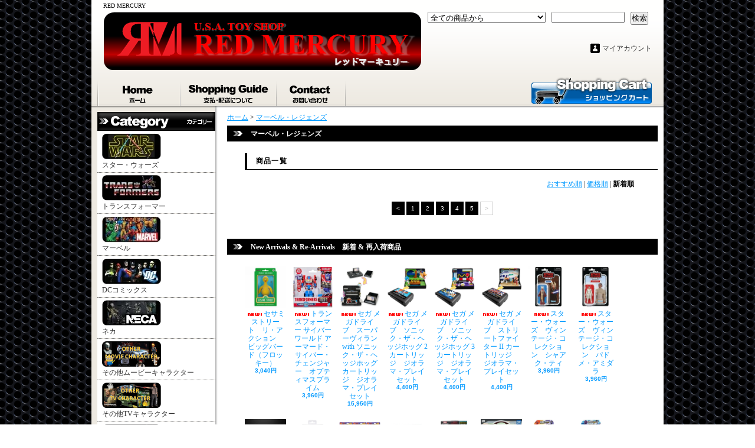

--- FILE ---
content_type: text/html; charset=EUC-JP
request_url: https://www.redmercury.co.jp/?mode=grp&gid=1800958&sort=n&page=6
body_size: 16873
content:
<!DOCTYPE html PUBLIC "-//W3C//DTD XHTML 1.0 Transitional//EN" "http://www.w3.org/TR/xhtml1/DTD/xhtml1-transitional.dtd">
<html xmlns:og="http://ogp.me/ns#" xmlns:fb="http://www.facebook.com/2008/fbml" xmlns:mixi="http://mixi-platform.com/ns#" xmlns="http://www.w3.org/1999/xhtml" xml:lang="ja" lang="ja" dir="ltr">
<head>
<meta http-equiv="content-type" content="text/html; charset=euc-jp" />
<meta http-equiv="X-UA-Compatible" content="IE=edge,chrome=1" />
<title>マーベル・レジェンズ - RED MERCURY</title>
<meta name="Keywords" content="マーベル・レジェンズ,redmercury,star wars,スター・ウォーズ,フィギュア,figure,レッドマーキュリー,レドマ,トランスフォーマー,transformers,marvel legends,マーベル,レジェンド,レジェンズ,neca,ネカ,DC multiverse,マルチバース,ベノム,ダースベイダー,ダース・ベイダー,darth vader,black,vintage,ゴリラグロッド,ゴリラ・グロッド,spawn,スポーン,mcfarlane,hasbro,ハズブロ,star wars shop,red mercury,RED MERCURY" />
<meta name="Description" content="スター・ウォーズ、トランスフォーマー、マーベル等を中心に海外キャラクターフィギュアを販売。通販及び上野に店舗もございます。" />
<meta name="Author" content="" />
<meta name="Copyright" content="GMOペパボ" />
<meta http-equiv="content-style-type" content="text/css" />
<meta http-equiv="content-script-type" content="text/javascript" />
<link rel="stylesheet" href="https://img07.shop-pro.jp/PA01391/461/css/4/index.css?cmsp_timestamp=20181201113642" type="text/css" />
<link rel="stylesheet" href="https://img07.shop-pro.jp/PA01391/461/css/4/product_list.css?cmsp_timestamp=20181201113642" type="text/css" />

<link rel="alternate" type="application/rss+xml" title="rss" href="https://www.redmercury.co.jp/?mode=rss" />
<link rel="alternate" media="handheld" type="text/html" href="https://www.redmercury.co.jp/?mode=grp&gid=1800958&sort=n&page=6" />
<link rel="shortcut icon" href="https://img07.shop-pro.jp/PA01391/461/favicon.ico?cmsp_timestamp=20251117185324" />
<script type="text/javascript" src="//ajax.googleapis.com/ajax/libs/jquery/1.7.2/jquery.min.js" ></script>
<meta property="og:title" content="マーベル・レジェンズ - RED MERCURY" />
<meta property="og:description" content="スター・ウォーズ、トランスフォーマー、マーベル等を中心に海外キャラクターフィギュアを販売。通販及び上野に店舗もございます。" />
<meta property="og:url" content="https://www.redmercury.co.jp?mode=grp&gid=1800958&sort=n&page=6" />
<meta property="og:site_name" content="RED MERCURY" />
<meta property="og:image" content="https://img07.shop-pro.jp/PA01391/461/category/g_1800958.png?cmsp_timestamp=20251120185234"/>
<script>
  var Colorme = {"page":"product_list","shop":{"account_id":"PA01391461","title":"RED MERCURY"},"basket":{"total_price":0,"items":[]},"customer":{"id":null}};

  (function() {
    function insertScriptTags() {
      var scriptTagDetails = [];
      var entry = document.getElementsByTagName('script')[0];

      scriptTagDetails.forEach(function(tagDetail) {
        var script = document.createElement('script');

        script.type = 'text/javascript';
        script.src = tagDetail.src;
        script.async = true;

        if( tagDetail.integrity ) {
          script.integrity = tagDetail.integrity;
          script.setAttribute('crossorigin', 'anonymous');
        }

        entry.parentNode.insertBefore(script, entry);
      })
    }

    window.addEventListener('load', insertScriptTags, false);
  })();
</script>
<script async src="https://zen.one/analytics.js"></script>
</head>
<body>
<meta name="colorme-acc-payload" content="?st=1&pt=10033&ut=1800958&at=PA01391461&v=20251124234706&re=&cn=daa1b5a5ee90bd67f2f67b04f49b412c" width="1" height="1" alt="" /><script>!function(){"use strict";Array.prototype.slice.call(document.getElementsByTagName("script")).filter((function(t){return t.src&&t.src.match(new RegExp("dist/acc-track.js$"))})).forEach((function(t){return document.body.removeChild(t)})),function t(c){var r=arguments.length>1&&void 0!==arguments[1]?arguments[1]:0;if(!(r>=c.length)){var e=document.createElement("script");e.onerror=function(){return t(c,r+1)},e.src="https://"+c[r]+"/dist/acc-track.js?rev=3",document.body.appendChild(e)}}(["acclog001.shop-pro.jp","acclog002.shop-pro.jp"])}();</script><div id="bg">
<div id="wrapper">

<div id="header">

<h1>RED MERCURY</h1>

<form action="https://www.redmercury.co.jp/" method="GET">
<input type="hidden" name="mode" value="srh" /><input type="hidden" name="sort" value="n" /><select name="cid">
<option value="">全ての商品から</option>
<option value="2303074,0">スター・ウォーズ</option><option value="2303075,0">トランスフォーマー</option><option value="2303077,0">マーベル</option><option value="2303078,0">DCコミックス</option><option value="2303076,0">ネカ</option><option value="2398696,0">その他ムービーキャラクター</option><option value="2398697,0">その他TVキャラクター</option><option value="2398698,0">その他コミック/ゲームキャラクター</option><option value="2398699,0">その他オリジナルキャラクター</option><option value="2303081,0">ディズニー/ピクサー</option><option value="2303084,0">国内キャラクター</option><option value="2303085,0">ノンキャラクター</option></select>
<input type="text" name="keyword" class="keyword" />
<button type="submit"><span>検索</span></button>
</form>

<p class="logo"><a href="./"><img src="https://img07.shop-pro.jp/PA01391/461/PA01391461.png?cmsp_timestamp=20251117185324" alt="RED MERCURY" /></a></p>

<div class="member">
<p class="member">&nbsp;</p>
<ul>
<li class="mypage"><a href="https://www.redmercury.co.jp/?mode=myaccount">マイアカウント</a></li>
</ul>
</div>

<div class="navi-box">
<ul class="global-navi">
<li class="home"><a href="./">ホーム</a></li>
<li class="sk-payment"><a href="https://www.redmercury.co.jp/?mode=sk">支払・配送について</a></li>
<li class="inq"><a href="https://redmercury.shop-pro.jp/customer/inquiries/new">お問合せ</a></li>
</ul>

<p class="cart"><a href="https://www.redmercury.co.jp/cart/proxy/basket?shop_id=PA01391461&shop_domain=redmercury.co.jp">ショッピングカート</a></p>
</div>

</div>

<div id="container">

<div id="side">

<div class="category">
<h3>カテゴリー</h3>
<ul><li class="img"><a href="https://www.redmercury.co.jp/?mode=cate&cbid=2303074&csid=0&sort=n"><img src="https://img07.shop-pro.jp/PA01391/461/category/2303074_0.jpg?cmsp_timestamp=20180227165245" />
スター・ウォーズ</a></li><li class="img"><a href="https://www.redmercury.co.jp/?mode=cate&cbid=2303075&csid=0&sort=n"><img src="https://img07.shop-pro.jp/PA01391/461/category/2303075_0.jpg?cmsp_timestamp=20180227165245" />
トランスフォーマー</a></li><li class="img"><a href="https://www.redmercury.co.jp/?mode=cate&cbid=2303077&csid=0&sort=n"><img src="https://img07.shop-pro.jp/PA01391/461/category/2303077_0.jpg?cmsp_timestamp=20210811171529" />
マーベル</a></li><li class="img"><a href="https://www.redmercury.co.jp/?mode=cate&cbid=2303078&csid=0&sort=n"><img src="https://img07.shop-pro.jp/PA01391/461/category/2303078_0.jpg?cmsp_timestamp=20210811171529" />
DCコミックス</a></li><li class="img"><a href="https://www.redmercury.co.jp/?mode=cate&cbid=2303076&csid=0&sort=n"><img src="https://img07.shop-pro.jp/PA01391/461/category/2303076_0.jpg?cmsp_timestamp=20210811171529" />
ネカ</a></li><li class="img"><a href="https://www.redmercury.co.jp/?mode=cate&cbid=2398696&csid=0&sort=n"><img src="https://img07.shop-pro.jp/PA01391/461/category/2398696_0.png?cmsp_timestamp=20180227165245" />
その他ムービーキャラクター</a></li><li class="img"><a href="https://www.redmercury.co.jp/?mode=cate&cbid=2398697&csid=0&sort=n"><img src="https://img07.shop-pro.jp/PA01391/461/category/2398697_0.png?cmsp_timestamp=20180227165245" />
その他TVキャラクター</a></li><li class="img"><a href="https://www.redmercury.co.jp/?mode=cate&cbid=2398698&csid=0&sort=n"><img src="https://img07.shop-pro.jp/PA01391/461/category/2398698_0.png?cmsp_timestamp=20180227165245" />
その他コミック/ゲームキャラクター</a></li><li class="img"><a href="https://www.redmercury.co.jp/?mode=cate&cbid=2398699&csid=0&sort=n"><img src="https://img07.shop-pro.jp/PA01391/461/category/2398699_0.png?cmsp_timestamp=20180227165245" />
その他オリジナルキャラクター</a></li><li class="img"><a href="https://www.redmercury.co.jp/?mode=cate&cbid=2303081&csid=0&sort=n"><img src="https://img07.shop-pro.jp/PA01391/461/category/2303081_0.jpg?cmsp_timestamp=20210706195353" />
ディズニー/ピクサー</a></li><li class="img"><a href="https://www.redmercury.co.jp/?mode=cate&cbid=2303084&csid=0&sort=n"><img src="https://img07.shop-pro.jp/PA01391/461/category/2303084_0.jpg?cmsp_timestamp=20210706195353" />
国内キャラクター</a></li><li class="img"><a href="https://www.redmercury.co.jp/?mode=cate&cbid=2303085&csid=0&sort=n"><img src="https://img07.shop-pro.jp/PA01391/461/category/2303085_0.jpg?cmsp_timestamp=20210706195353" />
ノンキャラクター</a></li></ul>
</div>
<div class="group">
<h3>グループ</h3>
<ul><li class="img"><a href="https://www.redmercury.co.jp/?mode=grp&gid=1632149&sort=n"><img src="https://img07.shop-pro.jp/PA01391/461/category/g_1632149.png?cmsp_timestamp=20241220175217" />24 -TWENTY FOUR-</a></li><li class="img"><a href="https://www.redmercury.co.jp/?mode=grp&gid=1632158&sort=n"><img src="https://img07.shop-pro.jp/PA01391/461/category/g_1632158.jpg?cmsp_timestamp=20210706184938" />アイアンマン</a></li><li class="img"><a href="https://www.redmercury.co.jp/?mode=grp&gid=2039972&sort=n"><img src="https://img07.shop-pro.jp/PA01391/461/category/g_2039972.png?cmsp_timestamp=20210706184938" />アイデンティティ V / 第5人格</a></li><li class="img"><a href="https://www.redmercury.co.jp/?mode=grp&gid=1632175&sort=n"><img src="https://img07.shop-pro.jp/PA01391/461/category/g_1632175.jpg?cmsp_timestamp=20210706184938" />アシッドレイン</a></li><li class="img"><a href="https://www.redmercury.co.jp/?mode=grp&gid=1632176&sort=n"><img src="https://img07.shop-pro.jp/PA01391/461/category/g_1632176.jpg?cmsp_timestamp=20241210133900" />アロー/フラッシュ</a></li><li class="img"><a href="https://www.redmercury.co.jp/?mode=grp&gid=2855700&sort=n"><img src="https://img07.shop-pro.jp/PA01391/461/category/g_2855700.jpg?cmsp_timestamp=20241210133907" />インディ・ジョーンズ</a></li><li class="img"><a href="https://www.redmercury.co.jp/?mode=grp&gid=3041480&sort=n"><img src="https://img07.shop-pro.jp/PA01391/461/category/g_3041480.png?cmsp_timestamp=20241210133907" />ヴェノム</a></li><li class="img"><a href="https://www.redmercury.co.jp/?mode=grp&gid=1632177&sort=n"><img src="https://img07.shop-pro.jp/PA01391/461/category/g_1632177.jpg?cmsp_timestamp=20241210133907" />ウォーキング・デッド</a></li><li class="img"><a href="https://www.redmercury.co.jp/?mode=grp&gid=1632178&sort=n"><img src="https://img07.shop-pro.jp/PA01391/461/category/g_1632178.jpg?cmsp_timestamp=20241210133907" />エイリアン</a></li><li class="img"><a href="https://www.redmercury.co.jp/?mode=grp&gid=3055769&sort=n"><img src="https://img07.shop-pro.jp/PA01391/461/category/g_3055769.png?cmsp_timestamp=20250325192812" />カーズ</a></li><li class="img"><a href="https://www.redmercury.co.jp/?mode=grp&gid=1632183&sort=n"><img src="https://img07.shop-pro.jp/PA01391/461/category/g_1632183.jpg?cmsp_timestamp=20250131142913" />キャプテン・アメリカ</a></li><li class="img"><a href="https://www.redmercury.co.jp/?mode=grp&gid=1632199&sort=n"><img src="https://img07.shop-pro.jp/PA01391/461/category/g_1632199.jpg?cmsp_timestamp=20250131142913" />グレムリン</a></li><li class="img"><a href="https://www.redmercury.co.jp/?mode=grp&gid=1632200&sort=n"><img src="https://img07.shop-pro.jp/PA01391/461/category/g_1632200.jpg?cmsp_timestamp=20250220192721" />ゴーストバスターズ</a></li><li class="img"><a href="https://www.redmercury.co.jp/?mode=grp&gid=1767125&sort=n"><img src="https://img07.shop-pro.jp/PA01391/461/category/g_1767125.png?cmsp_timestamp=20250220192721" />ゴーストライダー</a></li><li class="img"><a href="https://www.redmercury.co.jp/?mode=grp&gid=2955770&sort=n"><img src="https://img07.shop-pro.jp/PA01391/461/category/g_2955770.png?cmsp_timestamp=20250220192721" />ゴジラ</a></li><li class="img"><a href="https://www.redmercury.co.jp/?mode=grp&gid=1877691&sort=n"><img src="https://img07.shop-pro.jp/PA01391/461/category/g_1877691.png?cmsp_timestamp=20250220192721" />ジュラシック・ワールド</a></li><li class="img"><a href="https://www.redmercury.co.jp/?mode=grp&gid=3135951&sort=n"><img src="https://img07.shop-pro.jp/PA01391/461/category/g_3135951.png?cmsp_timestamp=20251119160431" />シンプソンズ</a></li><li class="img"><a href="https://www.redmercury.co.jp/?mode=grp&gid=3057685&sort=n"><img src="https://img07.shop-pro.jp/PA01391/461/category/g_3057685.png?cmsp_timestamp=20251119160431" />スター・ウォーズ グローグー</a></li><li class="img"><a href="https://www.redmercury.co.jp/?mode=grp&gid=3041495&sort=n"><img src="https://img07.shop-pro.jp/PA01391/461/category/g_3041495.png?cmsp_timestamp=20251119160431" />スター・ウォーズ マイクロ・ギャラクシー</a></li><li class="img"><a href="https://www.redmercury.co.jp/?mode=grp&gid=1632204&sort=n"><img src="https://img07.shop-pro.jp/PA01391/461/category/g_1632204.jpg?cmsp_timestamp=20251119160431" />スター・ウォーズ ライトセーバー</a></li><li class="img"><a href="https://www.redmercury.co.jp/?mode=grp&gid=2629317&sort=n"><img src="https://img07.shop-pro.jp/PA01391/461/category/g_2629317.png?cmsp_timestamp=20251119160431" />スタートレック</a></li><li class="img"><a href="https://www.redmercury.co.jp/?mode=grp&gid=3041533&sort=n"><img src="https://img07.shop-pro.jp/PA01391/461/category/g_3041533.png?cmsp_timestamp=20251119160431" />ストリートファイター</a></li><li class="img"><a href="https://www.redmercury.co.jp/?mode=grp&gid=3136311&sort=n"><img src="https://img07.shop-pro.jp/PA01391/461/category/g_3136311.png?cmsp_timestamp=20251120185235" />スヌーピー</a></li><li class="img"><a href="https://www.redmercury.co.jp/?mode=grp&gid=1632205&sort=n"><img src="https://img07.shop-pro.jp/PA01391/461/category/g_1632205.jpg?cmsp_timestamp=20251120185235" />スパイダーマン</a></li><li class="img"><a href="https://www.redmercury.co.jp/?mode=grp&gid=2518328&sort=n"><img src="https://img07.shop-pro.jp/PA01391/461/category/g_2518328.jpg?cmsp_timestamp=20251120185235" />スポーン</a></li><li class="img"><a href="https://www.redmercury.co.jp/?mode=grp&gid=1983165&sort=n"><img src="https://img07.shop-pro.jp/PA01391/461/category/g_1983165.png?cmsp_timestamp=20251120185235" />ゾイド / ZOIDS</a></li><li class="img"><a href="https://www.redmercury.co.jp/?mode=grp&gid=3056298&sort=n"><img src="https://img07.shop-pro.jp/PA01391/461/category/g_3056298.png?cmsp_timestamp=20251120185235" />ソニック・ザ・ヘッジホッグ</a></li><li class="img"><a href="https://www.redmercury.co.jp/?mode=grp&gid=1632207&sort=n"><img src="https://img07.shop-pro.jp/PA01391/461/category/g_1632207.jpg?cmsp_timestamp=20251120185235" />ターミネーター</a></li><li class="img"><a href="https://www.redmercury.co.jp/?mode=grp&gid=1632209&sort=n"><img src="https://img07.shop-pro.jp/PA01391/461/category/g_1632209.png?cmsp_timestamp=20251120185235" />ダッフィー</a></li><li class="img"><a href="https://www.redmercury.co.jp/?mode=grp&gid=1632210&sort=n"><img src="https://img07.shop-pro.jp/PA01391/461/category/g_1632210.png?cmsp_timestamp=20251120185235" />チャイルド・プレイ</a></li><li class="img"><a href="https://www.redmercury.co.jp/?mode=grp&gid=1768544&sort=n"><img src="https://img07.shop-pro.jp/PA01391/461/category/g_1768544.png?cmsp_timestamp=20251120185235" />デッドプール</a></li><li class="img"><a href="https://www.redmercury.co.jp/?mode=grp&gid=1632211&sort=n"><img src="https://img07.shop-pro.jp/PA01391/461/category/g_1632211.png?cmsp_timestamp=20251120185235" />トイ・ストーリー</a></li><li class="img"><a href="https://www.redmercury.co.jp/?mode=grp&gid=1632216&sort=n"><img src="https://img07.shop-pro.jp/PA01391/461/category/g_1632216.png?cmsp_timestamp=20251120185234" />バック・トゥー・ザ・フューチャー</a></li><li class="img"><a href="https://www.redmercury.co.jp/?mode=grp&gid=1632217&sort=n"><img src="https://img07.shop-pro.jp/PA01391/461/category/g_1632217.jpg?cmsp_timestamp=20251120185234" />バットマン</a></li><li class="img"><a href="https://www.redmercury.co.jp/?mode=grp&gid=1632337&sort=n"><img src="https://img07.shop-pro.jp/PA01391/461/category/g_1632337.jpg?cmsp_timestamp=20251120185234" />バットモービル</a></li><li class="img"><a href="https://www.redmercury.co.jp/?mode=grp&gid=1632338&sort=n"><img src="https://img07.shop-pro.jp/PA01391/461/category/g_1632338.jpg?cmsp_timestamp=20251120185234" />ハリーポッター</a></li><li class="img"><a href="https://www.redmercury.co.jp/?mode=grp&gid=1632339&sort=n"><img src="https://img07.shop-pro.jp/PA01391/461/category/g_1632339.jpg?cmsp_timestamp=20251120185234" />パワーレンジャー</a></li><li class="img"><a href="https://www.redmercury.co.jp/?mode=grp&gid=1767126&sort=n"><img src="https://img07.shop-pro.jp/PA01391/461/category/g_1767126.png?cmsp_timestamp=20251120185234" />ブラックパンサー</a></li><li class="img"><a href="https://www.redmercury.co.jp/?mode=grp&gid=1632340&sort=n"><img src="https://img07.shop-pro.jp/PA01391/461/category/g_1632340.jpg?cmsp_timestamp=20251120185234" />プリズンブレイク</a></li><li class="img"><a href="https://www.redmercury.co.jp/?mode=grp&gid=1632342&sort=n"><img src="https://img07.shop-pro.jp/PA01391/461/category/g_1632342.jpg?cmsp_timestamp=20251120185234" />フレディ / ジェイソン</a></li><li class="img"><a href="https://www.redmercury.co.jp/?mode=grp&gid=1637718&sort=n"><img src="https://img07.shop-pro.jp/PA01391/461/category/g_1637718.jpg?cmsp_timestamp=20251120185234" />プレデター</a></li><li class="img"><a href="https://www.redmercury.co.jp/?mode=grp&gid=1632343&sort=n"><img src="https://img07.shop-pro.jp/PA01391/461/category/g_1632343.jpg?cmsp_timestamp=20251120185234" />ホットウィール</a></li><li class="img"><a href="https://www.redmercury.co.jp/?mode=grp&gid=1800958&sort=n"><img src="https://img07.shop-pro.jp/PA01391/461/category/g_1800958.png?cmsp_timestamp=20251120185234" />マーベル・レジェンズ</a></li><li class="img"><a href="https://www.redmercury.co.jp/?mode=grp&gid=1650010&sort=n"><img src="https://img07.shop-pro.jp/PA01391/461/category/g_1650010.jpg?cmsp_timestamp=20251120185234" />ミニオン</a></li><li class="img"><a href="https://www.redmercury.co.jp/?mode=grp&gid=1632347&sort=n"><img src="https://img07.shop-pro.jp/PA01391/461/category/g_1632347.jpg?cmsp_timestamp=20251120185234" />ロボコップ</a></li><li class="img"><a href="https://www.redmercury.co.jp/?mode=grp&gid=3041548&sort=n"><img src="https://img07.shop-pro.jp/PA01391/461/category/g_3041548.png?cmsp_timestamp=20251120185234" />DC マルチバース</a></li><li class="img"><a href="https://www.redmercury.co.jp/?mode=grp&gid=1632350&sort=n"><img src="https://img07.shop-pro.jp/PA01391/461/category/g_1632350.jpg?cmsp_timestamp=20251120185234" />X-MEN</a></li><li class="img"><a href="https://www.redmercury.co.jp/?mode=grp&gid=1632351&sort=n"><img src="https://img07.shop-pro.jp/PA01391/461/category/g_1632351.jpg?cmsp_timestamp=20251120185234" />ZC Girl</a></li><li class="img"><a href="https://www.redmercury.co.jp/?mode=grp&gid=2368036&sort=n"><img src="https://img07.shop-pro.jp/PA01391/461/category/g_2368036.png?cmsp_timestamp=20251120185234" />12 inch ドール (1/6スケール)</a></li><li class="img"><a href="https://www.redmercury.co.jp/?mode=grp&gid=1632354&sort=n"><img src="https://img07.shop-pro.jp/PA01391/461/category/g_1632354.jpg?cmsp_timestamp=20251120185234" />アパレル</a></li><li class="img"><a href="https://www.redmercury.co.jp/?mode=grp&gid=1632355&sort=n"><img src="https://img07.shop-pro.jp/PA01391/461/category/g_1632355.jpg?cmsp_timestamp=20251120185234" />カプセルトイ/クレーンゲーム</a></li><li class="img"><a href="https://www.redmercury.co.jp/?mode=grp&gid=1632358&sort=n"><img src="https://img07.shop-pro.jp/PA01391/461/category/g_1632358.jpg?cmsp_timestamp=20251120185234" />キーチェーン/ストラップ</a></li><li class="img"><a href="https://www.redmercury.co.jp/?mode=grp&gid=1632359&sort=n"><img src="https://img07.shop-pro.jp/PA01391/461/category/g_1632359.jpg?cmsp_timestamp=20251120185234" />コスプレ</a></li><li class="img"><a href="https://www.redmercury.co.jp/?mode=grp&gid=1632360&sort=n"><img src="https://img07.shop-pro.jp/PA01391/461/category/g_1632360.jpg?cmsp_timestamp=20251120185234" />ジャンボヴィンテージ</a></li><li class="img"><a href="https://www.redmercury.co.jp/?mode=grp&gid=1740329&sort=n"><img src="https://img07.shop-pro.jp/PA01391/461/category/g_1740329.png?cmsp_timestamp=20251120185234" />ぬいぐるみ</a></li><li class="img"><a href="https://www.redmercury.co.jp/?mode=grp&gid=1632361&sort=n"><img src="https://img07.shop-pro.jp/PA01391/461/category/g_1632361.jpg?cmsp_timestamp=20251120185234" />ハウスウェア</a></li><li class="img"><a href="https://www.redmercury.co.jp/?mode=grp&gid=1632362&sort=n"><img src="https://img07.shop-pro.jp/PA01391/461/category/g_1632362.png?cmsp_timestamp=20251120185234" />ミニバスト</a></li><li class="img"><a href="https://www.redmercury.co.jp/?mode=grp&gid=3067205&sort=n"><img src="https://img07.shop-pro.jp/PA01391/461/category/g_3067205.png?cmsp_timestamp=20251120185234" />ミュージック</a></li><li class="img"><a href="https://www.redmercury.co.jp/?mode=grp&gid=1647900&sort=n"><img src="https://img07.shop-pro.jp/PA01391/461/category/g_1647900.jpg?cmsp_timestamp=20251120185234" />フィギュア用 ケース/スタンド</a></li><li class="img"><a href="https://www.redmercury.co.jp/?mode=grp&gid=1632363&sort=n"><img src="https://img07.shop-pro.jp/PA01391/461/category/g_1632363.jpg?cmsp_timestamp=20251120185234" />ポートレート/トレカ</a></li><li class="img"><a href="https://www.redmercury.co.jp/?mode=grp&gid=1632364&sort=n"><img src="https://img07.shop-pro.jp/PA01391/461/category/g_1632364.jpg?cmsp_timestamp=20251120185234" />ポスター</a></li><li class="img"><a href="https://www.redmercury.co.jp/?mode=grp&gid=1781128&sort=n"><img src="https://img07.shop-pro.jp/PA01391/461/category/g_1781128.png?cmsp_timestamp=20251120185233" />マグカップ</a></li><li class="img"><a href="https://www.redmercury.co.jp/?mode=grp&gid=2485071&sort=n"><img src="https://img07.shop-pro.jp/PA01391/461/category/g_2485071.png?cmsp_timestamp=20251120185233" />リ・アクション</a></li><li class="img"><a href="https://www.redmercury.co.jp/?mode=grp&gid=2332851&sort=n"><img src="https://img07.shop-pro.jp/PA01391/461/category/g_2332851.png?cmsp_timestamp=20251120185233" />ワン12コレクティブ</a></li><li class="img"><a href="https://www.redmercury.co.jp/?mode=grp&gid=1785206&sort=n"><img src="https://img07.shop-pro.jp/PA01391/461/category/g_1785206.png?cmsp_timestamp=20251120185233" />SALE !</a></li><li class="txt"><a href="https://www.redmercury.co.jp/?mode=grp&gid=1632368&sort=n">Action Toys</a></li><li class="txt"><a href="https://www.redmercury.co.jp/?mode=grp&gid=1723458&sort=n">Beaver</a></li><li class="txt"><a href="https://www.redmercury.co.jp/?mode=grp&gid=3076216&sort=n"><font color=red>HOT!</font>　Blokees</a></li><li class="txt"><a href="https://www.redmercury.co.jp/?mode=grp&gid=1632369&sort=n">DC Collectibles</a></li><li class="txt"><a href="https://www.redmercury.co.jp/?mode=grp&gid=1632370&sort=n">Diamond Select</a></li><li class="txt"><a href="https://www.redmercury.co.jp/?mode=grp&gid=1632371&sort=n">Disguise</a></li><li class="txt"><a href="https://www.redmercury.co.jp/?mode=grp&gid=1632372&sort=n">Disney</a></li><li class="txt"><a href="https://www.redmercury.co.jp/?mode=grp&gid=3076526&sort=n">Doctor Collector</a></li><li class="txt"><a href="https://www.redmercury.co.jp/?mode=grp&gid=1632373&sort=n">Elope</a></li><li class="txt"><a href="https://www.redmercury.co.jp/?mode=grp&gid=1632375&sort=n">Gentle Giant</a></li><li class="txt"><a href="https://www.redmercury.co.jp/?mode=grp&gid=1648431&sort=n">Hallmark</a></li><li class="txt"><a href="https://www.redmercury.co.jp/?mode=grp&gid=1632377&sort=n">Hasbro</a></li><li class="txt"><a href="https://www.redmercury.co.jp/?mode=grp&gid=1733096&sort=n">Hiya Toys</a></li><li class="txt"><a href="https://www.redmercury.co.jp/?mode=grp&gid=2433737&sort=n">Jada Toys</a></li><li class="txt"><a href="https://www.redmercury.co.jp/?mode=grp&gid=1632379&sort=n">Jakks Pacific</a></li><li class="txt"><a href="https://www.redmercury.co.jp/?mode=grp&gid=1788055&sort=n">Joy Toy</a></li><li class="txt"><a href="https://www.redmercury.co.jp/?mode=grp&gid=2993872&sort=n">Jazwares</a></li><li class="txt"><a href="https://www.redmercury.co.jp/?mode=grp&gid=1632381&sort=n">Mattel</a></li><li class="txt"><a href="https://www.redmercury.co.jp/?mode=grp&gid=1632382&sort=n">McFarlane Toys</a></li><li class="txt"><a href="https://www.redmercury.co.jp/?mode=grp&gid=1632383&sort=n">Mezco</a></li><li class="txt"><a href="https://www.redmercury.co.jp/?mode=grp&gid=1632384&sort=n">Neca</a></li><li class="txt"><a href="https://www.redmercury.co.jp/?mode=grp&gid=1632386&sort=n">Oritoy</a></li><li class="txt"><a href="https://www.redmercury.co.jp/?mode=grp&gid=1632388&sort=n">Playmates</a></li><li class="txt"><a href="https://www.redmercury.co.jp/?mode=grp&gid=1648430&sort=n">Rawcliffe</a></li><li class="txt"><a href="https://www.redmercury.co.jp/?mode=grp&gid=1979988&sort=n">Rihio</a></li><li class="txt"><a href="https://www.redmercury.co.jp/?mode=grp&gid=1632389&sort=n">Rubies</a></li><li class="txt"><a href="https://www.redmercury.co.jp/?mode=grp&gid=1632390&sort=n">Sideshow</a></li><li class="txt"><a href="https://www.redmercury.co.jp/?mode=grp&gid=2485033&sort=n">Super7</a></li><li class="txt"><a href="https://www.redmercury.co.jp/?mode=grp&gid=2429699&sort=n">Super Impulse</a></li><li class="txt"><a href="https://www.redmercury.co.jp/?mode=grp&gid=1632393&sort=n">Thinkway</a></li><li class="txt"><a href="https://www.redmercury.co.jp/?mode=grp&gid=1632394&sort=n">Toynami</a></li><li class="txt"><a href="https://www.redmercury.co.jp/?mode=grp&gid=1806734&sort=n">Toy Notch</a></li><li class="txt"><a href="https://www.redmercury.co.jp/?mode=grp&gid=2464175&sort=n">Toys Alliance</a></li><li class="txt"><a href="https://www.redmercury.co.jp/?mode=grp&gid=1638546&sort=n">Uncle Milton</a></li><li class="txt"><a href="https://www.redmercury.co.jp/?mode=grp&gid=1632395&sort=n">ZC Girl</a></li><li class="txt"><a href="https://www.redmercury.co.jp/?mode=grp&gid=2567675&sort=n">Zhong Dong Toys</a></li><li class="txt"><a href="https://www.redmercury.co.jp/?mode=grp&gid=1632397&sort=n">ザ・アクセス</a></li><li class="txt"><a href="https://www.redmercury.co.jp/?mode=grp&gid=1632398&sort=n">タカラトミー</a></li><li class="txt"><a href="https://www.redmercury.co.jp/?mode=grp&gid=1729917&sort=n">タカラトミーアーツ</a></li><li class="txt"><a href="https://www.redmercury.co.jp/?mode=grp&gid=1632399&sort=n">バンダイ</a></li><li class="txt"><a href="https://www.redmercury.co.jp/?mode=grp&gid=1632400&sort=n">ワールドスコープ</a></li><li class="txt"><a href="https://www.redmercury.co.jp/?mode=grp&gid=1632401&sort=n">Other</a></li><li class="txt"><a href="https://www.redmercury.co.jp/?mode=grp&gid=1632147&sort=n">予約受付中商品</a></li><li class="txt"><a href="https://www.redmercury.co.jp/?mode=grp&gid=2603133&sort=n">近日入荷予定品</a></li><li class="txt"><a href="https://www.redmercury.co.jp/?mode=grp&gid=2602157&sort=n">新着 & 再入荷商品</a></li></ul>
</div>
<div class="freepage">
<h3>メニュー</h3>
<ul>
	<li class="txt"><a href="https://www.redmercury.co.jp/?mode=sk#info">会社概要</a></li><li class="txt"><a href="https://www.redmercury.co.jp/?mode=sk">支払・配送について</a></li><li class="txt"><a href="https://redmercury.shop-pro.jp/customer/inquiries/new">お問合せ</a></li><li class="txt"><a href="https://www.redmercury.co.jp/?mode=f1">≪　上野店 店舗案内　≫<BR><img src="https://img21.shop-pro.jp/PA01391/461/etc/shopimage1.jpg?cmsp_times"></a></li><li class="txt"><a href="https://www.redmercury.co.jp/?mode=f3">International Order<BR><img src="https://img21.shop-pro.jp/PA01391/461/etc/worldwide1.png?cmsp_ti"></a></li><li class="txt"><a href="https://www.redmercury.co.jp/?mode=f4">フィギュアケース対応表<BR><img src="https://img21.shop-pro.jp/PA01391/461/etc/figurecasebunner.png?cmsp_ti"></a></li><li class="txt"><a href="https://www.redmercury.co.jp/?mode=f7">福山通運</a></li><BR></ul>
</div>

<div class="cart">
<h3><a href="https://www.redmercury.co.jp/cart/proxy/basket?shop_id=PA01391461&shop_domain=redmercury.co.jp">カートの中身を見る</a></h3>
<p>カートの中に商品はありません</p>
</div>





<div class="seller">
<h3>売れ筋商品</h3>
<ul>
<li class="type1">
<span class="num">No.1</span>
<a href="?pid=189025905"><img src="https://img07.shop-pro.jp/PA01391/461/product/189025905_th.jpg?cmsp_timestamp=20251020130918" /><img class='new_mark_img1' src='https://img.shop-pro.jp/img/new/icons1.gif' style='border:none;display:inline;margin:0px;padding:0px;width:auto;' />セサミストリート　リ・アクション　ビッグバード（フロッキー）</a>
<span class="price">
3,040円</span></li>
<li class="type2">
<span class="num">No.2</span>
<a href="?pid=189397463"><img src="https://img07.shop-pro.jp/PA01391/461/product/189397463_th.jpg?cmsp_timestamp=20251117144414" /><img class='new_mark_img1' src='https://img.shop-pro.jp/img/new/icons1.gif' style='border:none;display:inline;margin:0px;padding:0px;width:auto;' />トランスフォーマー サイバーワールド アーマード・サイバー・チェンジャー　オプティマスプライム</a>
<span class="price">
3,960円</span></li>
<li class="type2">
<span class="num">No.3</span>
<a href="?pid=189398428"><img src="https://img07.shop-pro.jp/PA01391/461/product/189398428_th.jpg?cmsp_timestamp=20251117154511" /><img class='new_mark_img1' src='https://img.shop-pro.jp/img/new/icons1.gif' style='border:none;display:inline;margin:0px;padding:0px;width:auto;' />セガ メガドライブ　スーパーヴィラン with ソニック・ザ・ヘッジホッグ カートリッジ　ジオラマ・プレイセット</a>
<span class="price">
15,950円</span></li>
<li class="type3">
<span class="num">No.4</span>
<a href="?pid=189398447">
<img class='new_mark_img1' src='https://img.shop-pro.jp/img/new/icons1.gif' style='border:none;display:inline;margin:0px;padding:0px;width:auto;' />セガ メガドライブ　ソニック・ザ・ヘッジホッグ 2 カートリッジ　ジオラマ・プレイセット</a>
<span class="price">
4,400円</span></li>
<li class="type3">
<span class="num">No.5</span>
<a href="?pid=189398468">
<img class='new_mark_img1' src='https://img.shop-pro.jp/img/new/icons1.gif' style='border:none;display:inline;margin:0px;padding:0px;width:auto;' />セガ メガドライブ　ソニック・ザ・ヘッジホッグ 3 カートリッジ　ジオラマ・プレイセット</a>
<span class="price">
4,400円</span></li>
<li class="type3">
<span class="num">No.6</span>
<a href="?pid=189398492">
<img class='new_mark_img1' src='https://img.shop-pro.jp/img/new/icons1.gif' style='border:none;display:inline;margin:0px;padding:0px;width:auto;' />セガ メガドライブ　ストリートファイター II カートリッジ　ジオラマ・プレイセット</a>
<span class="price">
4,400円</span></li>
<li class="type3">
<span class="num">No.7</span>
<a href="?pid=189167504">
<img class='new_mark_img1' src='https://img.shop-pro.jp/img/new/icons1.gif' style='border:none;display:inline;margin:0px;padding:0px;width:auto;' />スター・ウォーズ　ヴィンテージ・コレクション　シャアク・ティ</a>
<span class="price">
3,960円</span></li>
<li class="type3">
<span class="num">No.8</span>
<a href="?pid=189167472">
<img class='new_mark_img1' src='https://img.shop-pro.jp/img/new/icons1.gif' style='border:none;display:inline;margin:0px;padding:0px;width:auto;' />スター・ウォーズ　ヴィンテージ・コレクション　パドメ・アミダラ</a>
<span class="price">
3,960円</span></li>
<li class="type3">
<span class="num">No.9</span>
<a href="?pid=186448873">
<img class='new_mark_img1' src='https://img.shop-pro.jp/img/new/icons1.gif' style='border:none;display:inline;margin:0px;padding:0px;width:auto;' />スター・ウォーズ　ブラック・シリーズ　クローン・コマンダー・コーディ　エレクトロニック　ヘルメット</a>
<span class="price">
28,600円</span></li>
<li class="type3">
<span class="num">No.10</span>
<a href="?pid=189312425">
<img class='new_mark_img1' src='https://img.shop-pro.jp/img/new/icons1.gif' style='border:none;display:inline;margin:0px;padding:0px;width:auto;' />トランスフォーマー エイジ・オブ・ザ・プライム　DX ジャンキオンジャロピー</a>
<span class="price">
5,940円</span></li>
<li class="type3">
<span class="num">No.11</span>
<a href="?pid=189167349">
<img class='new_mark_img1' src='https://img.shop-pro.jp/img/new/icons1.gif' style='border:none;display:inline;margin:0px;padding:0px;width:auto;' />マーベル・レジェンズ レトロ・コレクション　スパイダーマン　6種セット</a>
<span class="price">
35,640円</span></li>
<li class="type3">
<span class="num">No.12</span>
<a href="?pid=188938030">
<img class='new_mark_img1' src='https://img.shop-pro.jp/img/new/icons1.gif' style='border:none;display:inline;margin:0px;padding:0px;width:auto;' />マーベル・レジェンズ　エクスキューショナー BAF　7種セット</a>
<span class="price">
41,580円</span></li>
<li class="type3">
<span class="num">No.13</span>
<a href="?pid=188938042">
<img class='new_mark_img1' src='https://img.shop-pro.jp/img/new/icons1.gif' style='border:none;display:inline;margin:0px;padding:0px;width:auto;' />マーベル・レジェンズ　ウルヴァリン WWII ローガン（エクスキューショナー BAF）</a>
<span class="price">
5,940円</span></li>
<li class="type3">
<span class="num">No.14</span>
<a href="?pid=189415256">
<img class='new_mark_img1' src='https://img.shop-pro.jp/img/new/icons53.gif' style='border:none;display:inline;margin:0px;padding:0px;width:auto;' />スター・ウォーズ　グローグー　いっぱいコレクション　全4種セット</a>
<span class="price">
1,600円</span></li>
<li class="type3">
<span class="num">No.15</span>
<a href="?pid=188201620">
<img class='new_mark_img1' src='https://img.shop-pro.jp/img/new/icons53.gif' style='border:none;display:inline;margin:0px;padding:0px;width:auto;' />トランスフォーマー　ディフェンダー vol.2　モデルキット</a>
<span class="price">
495円</span></li>
<li class="type3">
<span class="num">No.16</span>
<a href="?pid=188201643">
<img class='new_mark_img1' src='https://img.shop-pro.jp/img/new/icons53.gif' style='border:none;display:inline;margin:0px;padding:0px;width:auto;' />トランスフォーマー　ディフェンダー vol.4　モデルキット</a>
<span class="price">
495円</span></li>
<li class="type3">
<span class="num">No.17</span>
<a href="?pid=189320667">
<img class='new_mark_img1' src='https://img.shop-pro.jp/img/new/icons1.gif' style='border:none;display:inline;margin:0px;padding:0px;width:auto;' />ゴーストフェイス　ブラッド・スプラッター　プラッシュ</a>
<span class="price">
3,940円</span></li>
<li class="type3">
<span class="num">No.18</span>
<a href="?pid=189320702">
<img class='new_mark_img1' src='https://img.shop-pro.jp/img/new/icons1.gif' style='border:none;display:inline;margin:0px;padding:0px;width:auto;' />グレムリン　ストライプ with ポップコーン　プラッシュ</a>
<span class="price">
16,940円</span></li>
<li class="type3">
<span class="num">No.19</span>
<a href="?pid=189320685">
<img class='new_mark_img1' src='https://img.shop-pro.jp/img/new/icons1.gif' style='border:none;display:inline;margin:0px;padding:0px;width:auto;' />トリック・オア・トリート　サム　プラッシュ</a>
<span class="price">
12,430円</span></li>
<li class="type3">
<span class="num">No.20</span>
<a href="?pid=189320647">
<img class='new_mark_img1' src='https://img.shop-pro.jp/img/new/icons1.gif' style='border:none;display:inline;margin:0px;padding:0px;width:auto;' />ウェンズデー　ハンド　プラッシュ</a>
<span class="price">
8,470円</span></li>
<li class="type3">
<span class="num">No.21</span>
<a href="?pid=187458532">
<img class='new_mark_img1' src='https://img.shop-pro.jp/img/new/icons53.gif' style='border:none;display:inline;margin:0px;padding:0px;width:auto;' />エイリアン ロムルス　アルティメット　スコーチド ゼノモーフ</a>
<span class="price">
9,240円</span></li>
<li class="type3">
<span class="num">No.22</span>
<a href="?pid=189335077">
アクションフィギュア ディスプレイ・スタンド（ブラック）10個パック</a>
<span class="price">
2,530円</span></li>
<li class="type3">
<span class="num">No.23</span>
<a href="?pid=188940051">
DC マルチバース バットマン リターンズ　シアトリカル・エディション　マックス・シュレック</a>
<span class="price">
4,760円</span></li>
<li class="type3">
<span class="num">No.24</span>
<a href="?pid=187385674">
メガマン　ウッドマン　1/12 スケール</a>
<span class="price">
3,960円</span></li>
<li class="type3">
<span class="num">No.25</span>
<a href="?pid=189310042">
ザ・バットマン　バットモービル & バットマン　1/32 ダイキャスト・ビークル</a>
<span class="price">
3,520円</span></li>
<li class="type3">
<span class="num">No.26</span>
<a href="?pid=183261415">
スター・ウォーズ　ヴィンテージ・コレクション　ハウラー & サビーヌ・レン（ペリディア）</a>
<span class="price">
11,440円</span></li>
<li class="type3">
<span class="num">No.27</span>
<a href="?pid=184568670">
スター・ウォーズ　ヴィンテージ・コレクション　シン・ハティ</a>
<span class="price">
3,960円</span></li>
<li class="type3">
<span class="num">No.28</span>
<a href="?pid=182750762">
メタルフィグス　インフィニティ・サーガ　ハルクバスター</a>
<span class="price">
9,570円</span></li>
<li class="type3">
<span class="num">No.29</span>
<a href="?pid=189310067">
アルフ　ハンドパペット</a>
<span class="price">
18,480円</span></li>
<li class="type3">
<span class="num">No.30</span>
<a href="?pid=189310118">
パワーレンジャー　レッドレンジャー　マスク</a>
<span class="price">
4,400円</span></li>
<li class="type3">
<span class="num">No.31</span>
<a href="?pid=189310128">
パワーレンジャー　ピンクレンジャー　マスク</a>
<span class="price">
4,400円</span></li>
<li class="type3">
<span class="num">No.32</span>
<a href="?pid=185369029">
チートス　チェスターチーター（ポーズ B）　ミニメタルフィギュア</a>
<span class="price">
1,056円</span></li>
<li class="type3">
<span class="num">No.33</span>
<a href="?pid=166858938">
プレデター 2　アルティメット　シャーマン・プレデター</a>
<span class="price">
6,600円</span></li>
<li class="type3">
<span class="num">No.34</span>
<a href="?pid=187779905">
スター・ウォーズ　ブラック・シリーズ 6"　アナキン・スカイウォーカー & クローン・キャプテン・レックス</a>
<span class="price">
12,650円</span></li>
<li class="type3">
<span class="num">No.35</span>
<a href="?pid=189263665">
スター・ウォーズ　レトロ・コレクション　リターン・オブ・ザ・ジェダイ マルチパック</a>
<span class="price">
18,480円</span></li>
<li class="type3">
<span class="num">No.36</span>
<a href="?pid=189166421">
<img class='new_mark_img1' src='https://img.shop-pro.jp/img/new/icons30.gif' style='border:none;display:inline;margin:0px;padding:0px;width:auto;' />トランスフォーマー　クラシック・クラス　メガトロナス　モデルキット</a>
<span class="price">
4,400円</span></li>
<li class="type3">
<span class="num">No.37</span>
<a href="?pid=189209808">
トランスフォーマー スタジオ・シリーズ　リーダー ネメシスプライム</a>
<span class="price">
14,960円</span></li>
<li class="type3">
<span class="num">No.38</span>
<a href="?pid=189209755">
トランスフォーマー スタジオ・シリーズ　DX エアラクニッド</a>
<span class="price">
5,940円</span></li>
<li class="type3">
<span class="num">No.39</span>
<a href="?pid=188518581">
トランスフォーマー スワップティコン　スナール & グリムロック</a>
<span class="price">
1,650円</span></li>
<li class="type3">
<span class="num">No.40</span>
<a href="?pid=188518592">
トランスフォーマー スワップティコン　スタースクリーム & スリップストリーム</a>
<span class="price">
1,650円</span></li>
<li class="type3">
<span class="num">No.41</span>
<a href="?pid=189263557">
バック・トゥ・ザ・フューチャー 40th アニバーサリー　タイムマシン　1/32 ダイキャスト・ビークル</a>
<span class="price">
5,940円</span></li>
<li class="type3">
<span class="num">No.42</span>
<a href="?pid=184841017">
バック・トゥ・ザ・フューチャー II　タイムマシン　1/32 ダイキャスト・ビークル</a>
<span class="price">
2,420円</span></li>
<li class="type3">
<span class="num">No.43</span>
<a href="?pid=189263620">
ナノ・メタルフィグス　ソニック・ザ・ヘッジホッグ　ダイキャスト ミニフィギュア　18パック</a>
<span class="price">
6,930円</span></li>
<li class="type3">
<span class="num">No.44</span>
<a href="?pid=188082551">
スクービー・ドゥー　マミー・オブ・アンカー</a>
<span class="price">
6,490円</span></li>
<li class="type3">
<span class="num">No.45</span>
<a href="?pid=189261973">
ゴジラ　リ・アクション　ゴジラ '89（ブレイジング）</a>
<span class="price">
4,950円</span></li>
<li class="type3">
<span class="num">No.46</span>
<a href="?pid=189166339">
トランスフォーマー　クラシック・クラス　ネメシスプライム　モデルキット</a>
<span class="price">
3,960円</span></li>
<li class="type3">
<span class="num">No.47</span>
<a href="?pid=189166171">
トランスフォーマー　クラシック・クラス　オプティマスプライマル ロボット　モデルキット</a>
<span class="price">
3,960円</span></li>
<li class="type3">
<span class="num">No.48</span>
<a href="?pid=188444976">
トランスフォーマー　アクション・エディション　サウンドウェーブ　モデルキット</a>
<span class="price">
8,910円</span></li>
<li class="type3">
<span class="num">No.49</span>
<a href="?pid=182542751">
マーベル・レジェンズ　ドラゴンマン</a>
<span class="price">
19,800円</span></li>
<li class="type3">
<span class="num">No.50</span>
<a href="?pid=188180928">
スター・ウォーズ　ブラック・シリーズ　ショアトルーパー　エレクトロニック　ヘルメット</a>
<span class="price">
29,700円</span></li>
<li class="type3">
<span class="num">No.51</span>
<a href="?pid=188739430">
スター・ウォーズ マンダロリアン　ギャラクシー vol.1　モデルキット</a>
<span class="price">
1,550円</span></li>
<li class="type3">
<span class="num">No.52</span>
<a href="?pid=189136918">
ゴジラ　アルティメイツ　バーニング・ゴジラ（平成）</a>
<span class="price">
29,920円</span></li>
<li class="type3">
<span class="num">No.53</span>
<a href="?pid=183830430">
トランスフォーマー レガシー　ヴォイジャー　ターン（コミック・ユニバース）</a>
<span class="price">
8,910円</span></li>
<li class="type3">
<span class="num">No.54</span>
<a href="?pid=185493829">
マーベル・レジェンズ X-Force　X-23 & ウォーパス</a>
<span class="price">
13,970円</span></li>
<li class="type3">
<span class="num">No.55</span>
<a href="?pid=186353111">
スター・ウォーズ マンダロリアン　ライフサイズ　グローグー with キャリーバッグ</a>
<span class="price">
45,000円</span></li>
<li class="type3">
<span class="num">No.56</span>
<a href="?pid=189128814">
ピーナッツ　リ・アクション　スヌーピー（ジョー・クール）</a>
<span class="price">
5,500円</span></li>
<li class="type3">
<span class="num">No.57</span>
<a href="?pid=187047849">
トランスフォーマー エイジ・オブ・ザ・プライム　DX クラッシャー</a>
<span class="price">
5,940円</span></li>
<li class="type3">
<span class="num">No.58</span>
<a href="?pid=189091392">
トランスフォーマー レガシー　DX　ビーチコンバー</a>
<span class="price">
5,940円</span></li>
<li class="type3">
<span class="num">No.59</span>
<a href="?pid=183934518">
トランスフォーマー コミック・エディション　ストラクサス</a>
<span class="price">
13,970円</span></li>
<li class="type3">
<span class="num">No.60</span>
<a href="?pid=189128596">
メタルフィグス　トランスフォーマー　オプティマスプライム</a>
<span class="price">
1,320円</span></li>
<li class="type3">
<span class="num">No.61</span>
<a href="?pid=181433691">
トランスフォーマー　ナノ・ハリウッド・ライズ ビークル wave 2　3パック</a>
<span class="price">
1,980円</span></li>
<li class="type3">
<span class="num">No.62</span>
<a href="?pid=184829423">
ジェネラル・ミルズ　ブー・ベリー（グロー・イン・ザ・ダーク）</a>
<span class="price">
4,620円</span></li>
<li class="type3">
<span class="num">No.63</span>
<a href="?pid=189125064">
スター・ウォーズ　ミニチュア・レガシー　ライトセーバー・ヒルツ　カウントダウン・カレンダー</a>
<span class="price">
34,980円</span></li>
<li class="type3">
<span class="num">No.64</span>
<a href="?pid=187589001">
スター・ウォーズ　マイクロ・ギャラクシー　レッド・スコードロン（X-ウイング）</a>
<span class="price">
26,950円</span></li>
<li class="type3">
<span class="num">No.65</span>
<a href="?pid=189091515">
トータルアニメ　呪術廻戦　虎杖悠仁</a>
<span class="price">
4,950円</span></li>
<li class="type3">
<span class="num">No.66</span>
<a href="?pid=189091558">
トータルアニメ　僕のヒーローアカデミア　緑谷出久</a>
<span class="price">
4,950円</span></li>
<li class="type3">
<span class="num">No.67</span>
<a href="?pid=174542043">
スター・ウォーズ　ブラック・シリーズ 6" DX　ダース・マルガス</a>
<span class="price">
7,920円</span></li>
<li class="type3">
<span class="num">No.68</span>
<a href="?pid=187382958">
スター・ウォーズ　ブラック・シリーズ 6"　ダース・ナイアリス</a>
<span class="price">
5,940円</span></li>
<li class="type3">
<span class="num">No.69</span>
<a href="?pid=189028852">
スター・ウォーズ　ダース・ベイダー　モデルキット</a>
<span class="price">
4,400円</span></li>
<li class="type3">
<span class="num">No.70</span>
<a href="?pid=188944057">
スポーン　ブラッドアックス with ホース</a>
<span class="price">
19,800円</span></li>
<li class="type3">
<span class="num">No.71</span>
<a href="?pid=188944639">
トランスフォーマー オプティマスプライム（ラスト・ナイト）　1/32 ダイキャスト・ビークル</a>
<span class="price">
2,420円</span></li>
<li class="type3">
<span class="num">No.72</span>
<a href="?pid=188944125">
ジェネラル・ミルズ　カウント・ショコラ</a>
<span class="price">
5,500円</span></li>
<li class="type3">
<span class="num">No.73</span>
<a href="?pid=188357879">
DC マルチバース ザ・バットマン　バットモービル</a>
<span class="price">
16,000円</span></li>
<li class="type3">
<span class="num">No.74</span>
<a href="?pid=188781371">
プレイ・ドー　ティーンエイジ・ミュータント・ニンジャ・タートルズ　スライス & ブラスト　ピザ　プレイセット</a>
<span class="price">
7,920円</span></li>
<li class="type3">
<span class="num">No.75</span>
<a href="?pid=188780922">
ゴジラ　リ・アクション　モゲラ '94</a>
<span class="price">
4,950円</span></li>
<li class="type3">
<span class="num">No.76</span>
<a href="?pid=188723618">
トランスフォーマー　オプティマスプライム　PVC バンク</a>
<span class="price">
5,940円</span></li>
<li class="type3">
<span class="num">No.77</span>
<a href="?pid=188723660">
トランスフォーマー　オプティマスプライム　T7 ブラスター</a>
<span class="price">
4,400円</span></li>
<li class="type3">
<span class="num">No.78</span>
<a href="?pid=188075174">
<img class='new_mark_img1' src='https://img.shop-pro.jp/img/new/icons30.gif' style='border:none;display:inline;margin:0px;padding:0px;width:auto;' />トランスフォーマー スタジオ・シリーズ　DX KSI ウィドー</a>
<span class="price">
5,940円</span></li>
<li class="type3">
<span class="num">No.79</span>
<a href="?pid=186978576">
マーベル・レジェンズ ゲーマーバース　ウルヴァリン vs. シルバー・サムライ</a>
<span class="price">
12,650円</span></li>
<li class="type3">
<span class="num">No.80</span>
<a href="?pid=187190462">
<img class='new_mark_img1' src='https://img.shop-pro.jp/img/new/icons30.gif' style='border:none;display:inline;margin:0px;padding:0px;width:auto;' />マーベル・レジェンズ ゲーマーバース　ガルガントス</a>
<span class="price">
12,980円</span></li>
<li class="type3">
<span class="num">No.81</span>
<a href="?pid=187865947">
マーベル・レジェンズ　マジック:ザ・ギャザリング　スパイダーマン</a>
<span class="price">
10,120円</span></li>
<li class="type3">
<span class="num">No.82</span>
<a href="?pid=188605915">
マーベル・レジェンズ レトロ・コレクション　ストーム</a>
<span class="price">
5,940円</span></li>
<li class="type3">
<span class="num">No.83</span>
<a href="?pid=188073092">
マーベル・レジェンズ　アイアンマン（エクストレミス） & マンダリン</a>
<span class="price">
11,440円</span></li>
<li class="type3">
<span class="num">No.84</span>
<a href="?pid=188652348">
スター・ウォーズ　ライトセーバー・フォージ　キーバー・コア　カル・ケスティス　エレクトロニック・ライトセーバー</a>
<span class="price">
8,800円</span></li>
<li class="type3">
<span class="num">No.85</span>
<a href="?pid=185933239">
トランスフォーマー エイジ・オブ・ザ・プライム　AOTP-13 ディセプティコントリプティコン</a>
<span class="price">
37,620円</span></li>
<li class="type3">
<span class="num">No.86</span>
<a href="?pid=187884315">
スター・ウォーズ　ヴィンテージ・コレクション　ハン・ソロ（ANH）</a>
<span class="price">
3,960円</span></li>
<li class="type3">
<span class="num">No.87</span>
<a href="?pid=187885130">
スター・ウォーズ　ヴィンテージ・コレクション　ストームトルーパー（ANH）</a>
<span class="price">
3,960円</span></li>
<li class="type3">
<span class="num">No.88</span>
<a href="?pid=186447315">
スター・ウォーズ　ブラック・シリーズ 6"　wave 64　5種セット</a>
<span class="price">
29,700円</span></li>
<li class="type3">
<span class="num">No.89</span>
<a href="?pid=186862230">
トランスフォーマー　マトリックス・オブ・リーダーシップ</a>
<span class="price">
5,940円</span></li>
<li class="type3">
<span class="num">No.90</span>
<a href="?pid=188604958">
J DILLA　リ・アクション　J・ディラ</a>
<span class="price">
4,400円</span></li>
<li class="type3">
<span class="num">No.91</span>
<a href="?pid=188046208">
ザ・シンプソンズ　シンプソンズ・ファミリーカー</a>
<span class="price">
4,000円</span></li>
<li class="type3">
<span class="num">No.92</span>
<a href="?pid=188027656">
スター・ウォーズ　マイクロ・ギャラクシー スターシップ・クラス　ARC-170 スターファイター</a>
<span class="price">
7,040円</span></li>
<li class="type3">
<span class="num">No.93</span>
<a href="?pid=185148339">
トランスフォーマー　ディセプティコン・ロゴ　ピューター・キーチェーン</a>
<span class="price">
1,320円</span></li>
<li class="type3">
<span class="num">No.94</span>
<a href="?pid=187048800">
トランスフォーマー エイジ・オブ・ザ・プライム　4パック</a>
<span class="price">
22,000円</span></li>
<li class="type3">
<span class="num">No.95</span>
<a href="?pid=188358284">
ファンタスティック4 ファースト・ステップ　ハービー</a>
<span class="price">
4,950円</span></li>
<li class="type3">
<span class="num">No.96</span>
<a href="?pid=188358304">
ソニック・ザ・ヘッジホッグ　シャドウ　PVC バンク</a>
<span class="price">
5,940円</span></li>
<li class="type3">
<span class="num">No.97</span>
<a href="?pid=188309290">
MIB メン・イン・ブラック　オリオンの銀河ネックレス プロップレプリカ</a>
<span class="price">
19,800円</span></li>
<li class="type3">
<span class="num">No.98</span>
<a href="?pid=188309743">
<img class='new_mark_img1' src='https://img.shop-pro.jp/img/new/icons30.gif' style='border:none;display:inline;margin:0px;padding:0px;width:auto;' />スター・ウォーズ　ブラック・シリーズ 6"　クローン・キャプテン・レックス</a>
<span class="price">
5,940円</span></li>
<li class="type3">
<span class="num">No.99</span>
<a href="?pid=184568684">
スター・ウォーズ　ヴィンテージ・コレクション　ベイラン・スコール</a>
<span class="price">
3,960円</span></li>
<li class="type3">
<span class="num">No.100</span>
<a href="?pid=186482407">
スター・ウォーズ　ヴィンテージ・コレクション　オビ＝ワン・ケノービ（ジェダイ・レジェンド）</a>
<span class="price">
3,960円</span></li>
<li class="type3">
<span class="num">No.101</span>
<a href="?pid=188030696">
トランスフォーマー レガシー　ヴァーサス マルチパック</a>
<span class="price">
19,800円</span></li>
<li class="type3">
<span class="num">No.102</span>
<a href="?pid=186513927">
<img class='new_mark_img1' src='https://img.shop-pro.jp/img/new/icons30.gif' style='border:none;display:inline;margin:0px;padding:0px;width:auto;' />DC マルチバース スーパーマン 2025　シアトリカル・エディション　スーパーマン & クリプト</a>
<span class="price">
5,440円</span></li>
<li class="type3">
<span class="num">No.103</span>
<a href="?pid=187728164">
スター・ウォーズ　ブラック・シリーズ 6"　プロテクター・ボックス　8個パック</a>
<span class="price">
2,970円</span></li>
<li class="type3">
<span class="num">No.104</span>
<a href="?pid=145948064">
スター・ウォーズ　ヴィンテージ・コレクション　ルーク・スカイウォーカー　X-ウイング・ファイター</a>
<span class="price">
24,970円</span></li>
<li class="type3">
<span class="num">No.105</span>
<a href="?pid=184879971">
<img class='new_mark_img1' src='https://img.shop-pro.jp/img/new/icons30.gif' style='border:none;display:inline;margin:0px;padding:0px;width:auto;' />バック・トゥ・ザ・フューチャー　スポーツ年鑑風ノート</a>
<span class="price">
1,089円</span></li>
<li class="type3">
<span class="num">No.106</span>
<a href="?pid=119959000">
チャイルド・プレイ　チャッキー　15インチ　メガスケール フィギュア</a>
<span class="price">
18,480円</span></li>
<li class="type3">
<span class="num">No.107</span>
<a href="?pid=187382999">
グレムリン　ストライプ by ジェームズ・グローマン</a>
<span class="price">
39,930円</span></li>
<li class="type3">
<span class="num">No.108</span>
<a href="?pid=180589424">
スター・ウォーズ 3.75"　フィギュアケース type1</a>
<span class="price">
396円</span></li>
<li class="type3">
<span class="num">No.109</span>
<a href="?pid=184879949">
バック・トゥ・ザ・フューチャー　デロリアン 3D メタル キーチェーン</a>
<span class="price">
1,732円</span></li>
<li class="type3">
<span class="num">No.110</span>
<a href="?pid=140974146">
アクションフィギュア　スタンド（クリアー）25個パック</a>
<span class="price">
2,420円</span></li>
<li class="type3">
<span class="num">No.111</span>
<a href="?pid=186281538">
スター・ウォーズ　ステレオぷらっしゅ サウンドぬいぐるみ　グローグー</a>
<span class="price">
3,040円</span></li>
<li class="type3">
<span class="num">No.112</span>
<a href="?pid=188899054">
スター・ウォーズ マンダロリアン　グローグー with ホバリング・プラム 3D スティール ネックレス</a>
<span class="soldout">SOLD OUT</span></li>
</ul>
</div>

<div class="feed">
<h3>Feed</h3>
<ul>
<li class="rss"><a href="https://www.redmercury.co.jp/?mode=rss">RSS</a></li>
<li class="atom"><a href="https://www.redmercury.co.jp/?mode=atom">ATOM</a></li>
</ul>
</div>


</div>

<div id="contents">

<div id="inn-box">
<ul class="topicpass">
<li><a href="./">ホーム</a></li><li>&nbsp;&gt;&nbsp;<a href="https://www.redmercury.co.jp/?mode=grp&gid=1800958&sort=n">マーベル・レジェンズ</a></li></ul>

<h2>マーベル・レジェンズ</h2>













<h3>商品一覧</h3>
<p class="sort">
<a href="?mode=grp&gid=1800958">おすすめ順</a>&nbsp;|&nbsp;<a href="?mode=grp&gid=1800958&sort=p">価格順</a>&nbsp;|&nbsp;<strong>新着順</strong></p>
<ul class="product">
</ul>

<ul class="page">
<li><a href="?mode=grp&gid=1800958&sort=n&page=5">&lt;</a></li>
<li><a href="?mode=grp&gid=1800958&sort=n&page=1">1</a></li>
<li><a href="?mode=grp&gid=1800958&sort=n&page=2">2</a></li>
<li><a href="?mode=grp&gid=1800958&sort=n&page=3">3</a></li>
<li><a href="?mode=grp&gid=1800958&sort=n&page=4">4</a></li>
<li><a href="?mode=grp&gid=1800958&sort=n&page=5">5</a></li>
<li><span>&gt;</span></li></ul>










</div>
<div class="pickup">
<h2>New Arrivals & Re-Arrivals　新着 & 再入荷商品</h2>
<div class="btm-half">
<ul class="product">
<li>
<a href="?pid=189025905">
<img src="https://img07.shop-pro.jp/PA01391/461/product/189025905_th.jpg?cmsp_timestamp=20251020130918" /><img class='new_mark_img1' src='https://img.shop-pro.jp/img/new/icons1.gif' style='border:none;display:inline;margin:0px;padding:0px;width:auto;' />セサミストリート　リ・アクション　ビッグバード（フロッキー）</a>
<span class="price">3,040円
</span></li>
<li>
<a href="?pid=189397463">
<img src="https://img07.shop-pro.jp/PA01391/461/product/189397463_th.jpg?cmsp_timestamp=20251117144414" /><img class='new_mark_img1' src='https://img.shop-pro.jp/img/new/icons1.gif' style='border:none;display:inline;margin:0px;padding:0px;width:auto;' />トランスフォーマー サイバーワールド アーマード・サイバー・チェンジャー　オプティマスプライム</a>
<span class="price">3,960円
</span></li>
<li>
<a href="?pid=189398428">
<img src="https://img07.shop-pro.jp/PA01391/461/product/189398428_th.jpg?cmsp_timestamp=20251117154511" /><img class='new_mark_img1' src='https://img.shop-pro.jp/img/new/icons1.gif' style='border:none;display:inline;margin:0px;padding:0px;width:auto;' />セガ メガドライブ　スーパーヴィラン with ソニック・ザ・ヘッジホッグ カートリッジ　ジオラマ・プレイセット</a>
<span class="price">15,950円
</span></li>
<li>
<a href="?pid=189398447">
<img src="https://img07.shop-pro.jp/PA01391/461/product/189398447_th.jpg?cmsp_timestamp=20251117154719" /><img class='new_mark_img1' src='https://img.shop-pro.jp/img/new/icons1.gif' style='border:none;display:inline;margin:0px;padding:0px;width:auto;' />セガ メガドライブ　ソニック・ザ・ヘッジホッグ 2 カートリッジ　ジオラマ・プレイセット</a>
<span class="price">4,400円
</span></li>
<li>
<a href="?pid=189398468">
<img src="https://img07.shop-pro.jp/PA01391/461/product/189398468_th.jpg?cmsp_timestamp=20251117154849" /><img class='new_mark_img1' src='https://img.shop-pro.jp/img/new/icons1.gif' style='border:none;display:inline;margin:0px;padding:0px;width:auto;' />セガ メガドライブ　ソニック・ザ・ヘッジホッグ 3 カートリッジ　ジオラマ・プレイセット</a>
<span class="price">4,400円
</span></li>
<li>
<a href="?pid=189398492">
<img src="https://img07.shop-pro.jp/PA01391/461/product/189398492_th.jpg?cmsp_timestamp=20251117155032" /><img class='new_mark_img1' src='https://img.shop-pro.jp/img/new/icons1.gif' style='border:none;display:inline;margin:0px;padding:0px;width:auto;' />セガ メガドライブ　ストリートファイター II カートリッジ　ジオラマ・プレイセット</a>
<span class="price">4,400円
</span></li>
<li>
<a href="?pid=189167504">
<img src="https://img07.shop-pro.jp/PA01391/461/product/189167504_th.jpg?cmsp_timestamp=20251030133740" /><img class='new_mark_img1' src='https://img.shop-pro.jp/img/new/icons1.gif' style='border:none;display:inline;margin:0px;padding:0px;width:auto;' />スター・ウォーズ　ヴィンテージ・コレクション　シャアク・ティ</a>
<span class="price">3,960円
</span></li>
<li>
<a href="?pid=189167472">
<img src="https://img07.shop-pro.jp/PA01391/461/product/189167472_th.jpg?cmsp_timestamp=20251030133432" /><img class='new_mark_img1' src='https://img.shop-pro.jp/img/new/icons1.gif' style='border:none;display:inline;margin:0px;padding:0px;width:auto;' />スター・ウォーズ　ヴィンテージ・コレクション　パドメ・アミダラ</a>
<span class="price">3,960円
</span></li>
</ul>
<ul class="product"><li>
<a href="?pid=186448873">
<img src="https://img07.shop-pro.jp/PA01391/461/product/186448873_th.jpg?cmsp_timestamp=20250507162058" /><img class='new_mark_img1' src='https://img.shop-pro.jp/img/new/icons1.gif' style='border:none;display:inline;margin:0px;padding:0px;width:auto;' />スター・ウォーズ　ブラック・シリーズ　クローン・コマンダー・コーディ　エレクトロニック　ヘルメット</a>
<span class="price">28,600円
</span></li>
<li>
<a href="?pid=189312425">
<img src="https://img07.shop-pro.jp/PA01391/461/product/189312425_th.jpg?cmsp_timestamp=20251110172728" /><img class='new_mark_img1' src='https://img.shop-pro.jp/img/new/icons1.gif' style='border:none;display:inline;margin:0px;padding:0px;width:auto;' />トランスフォーマー エイジ・オブ・ザ・プライム　DX ジャンキオンジャロピー</a>
<span class="price">5,940円
</span></li>
<li>
<a href="?pid=189167349">
<img src="https://img07.shop-pro.jp/PA01391/461/product/189167349_th.jpg?cmsp_timestamp=20251030132320" /><img class='new_mark_img1' src='https://img.shop-pro.jp/img/new/icons1.gif' style='border:none;display:inline;margin:0px;padding:0px;width:auto;' />マーベル・レジェンズ レトロ・コレクション　スパイダーマン　6種セット</a>
<span class="price">35,640円
</span></li>
<li>
<a href="?pid=188938030">
<img src="https://img07.shop-pro.jp/PA01391/461/product/188938030_th.jpg?cmsp_timestamp=20251014120934" /><img class='new_mark_img1' src='https://img.shop-pro.jp/img/new/icons1.gif' style='border:none;display:inline;margin:0px;padding:0px;width:auto;' />マーベル・レジェンズ　エクスキューショナー BAF　7種セット</a>
<span class="price">41,580円
</span></li>
<li>
<a href="?pid=188938042">
<img src="https://img07.shop-pro.jp/PA01391/461/product/188938042_th.jpg?cmsp_timestamp=20251014121108" /><img class='new_mark_img1' src='https://img.shop-pro.jp/img/new/icons1.gif' style='border:none;display:inline;margin:0px;padding:0px;width:auto;' />マーベル・レジェンズ　ウルヴァリン WWII ローガン（エクスキューショナー BAF）</a>
<span class="price">5,940円
</span></li>
<li>
<a href="?pid=189415256">
<img src="https://img07.shop-pro.jp/PA01391/461/product/189415256_th.jpg?cmsp_timestamp=20251118195349" /><img class='new_mark_img1' src='https://img.shop-pro.jp/img/new/icons53.gif' style='border:none;display:inline;margin:0px;padding:0px;width:auto;' />スター・ウォーズ　グローグー　いっぱいコレクション　全4種セット</a>
<span class="price">1,600円
</span></li>
<li>
<a href="?pid=188201620">
<img src="https://img07.shop-pro.jp/PA01391/461/product/188201620_th.jpg?cmsp_timestamp=20250829193547" /><img class='new_mark_img1' src='https://img.shop-pro.jp/img/new/icons53.gif' style='border:none;display:inline;margin:0px;padding:0px;width:auto;' />トランスフォーマー　ディフェンダー vol.2　モデルキット</a>
<span class="price">495円
</span></li>
<li>
<a href="?pid=188201643">
<img src="https://img07.shop-pro.jp/PA01391/461/product/188201643_th.jpg?cmsp_timestamp=20250829193753" /><img class='new_mark_img1' src='https://img.shop-pro.jp/img/new/icons53.gif' style='border:none;display:inline;margin:0px;padding:0px;width:auto;' />トランスフォーマー　ディフェンダー vol.4　モデルキット</a>
<span class="price">495円
</span></li>
</ul>
<ul class="product"><li>
<a href="?pid=189320667">
<img src="https://img07.shop-pro.jp/PA01391/461/product/189320667_th.jpg?cmsp_timestamp=20251111135237" /><img class='new_mark_img1' src='https://img.shop-pro.jp/img/new/icons1.gif' style='border:none;display:inline;margin:0px;padding:0px;width:auto;' />ゴーストフェイス　ブラッド・スプラッター　プラッシュ</a>
<span class="price">3,940円
</span></li>
<li>
<a href="?pid=189320702">
<img src="https://img07.shop-pro.jp/PA01391/461/product/189320702_th.jpg?cmsp_timestamp=20251111135616" /><img class='new_mark_img1' src='https://img.shop-pro.jp/img/new/icons1.gif' style='border:none;display:inline;margin:0px;padding:0px;width:auto;' />グレムリン　ストライプ with ポップコーン　プラッシュ</a>
<span class="price">16,940円
</span></li>
<li>
<a href="?pid=189320685">
<img src="https://img07.shop-pro.jp/PA01391/461/product/189320685_th.jpg?cmsp_timestamp=20251111135438" /><img class='new_mark_img1' src='https://img.shop-pro.jp/img/new/icons1.gif' style='border:none;display:inline;margin:0px;padding:0px;width:auto;' />トリック・オア・トリート　サム　プラッシュ</a>
<span class="price">12,430円
</span></li>
<li>
<a href="?pid=189320647">
<img src="https://img07.shop-pro.jp/PA01391/461/product/189320647_th.jpg?cmsp_timestamp=20251111135016" /><img class='new_mark_img1' src='https://img.shop-pro.jp/img/new/icons1.gif' style='border:none;display:inline;margin:0px;padding:0px;width:auto;' />ウェンズデー　ハンド　プラッシュ</a>
<span class="price">8,470円
</span></li>
<li>
<a href="?pid=187458532">
<img src="https://img07.shop-pro.jp/PA01391/461/product/187458532_th.jpg?cmsp_timestamp=20250705131605" /><img class='new_mark_img1' src='https://img.shop-pro.jp/img/new/icons53.gif' style='border:none;display:inline;margin:0px;padding:0px;width:auto;' />エイリアン ロムルス　アルティメット　スコーチド ゼノモーフ</a>
<span class="price">9,240円
</span></li>
<li>
<a href="?pid=189335077">
<img src="https://img07.shop-pro.jp/PA01391/461/product/189335077_th.jpg?cmsp_timestamp=20251117170229" />アクションフィギュア ディスプレイ・スタンド（ブラック）10個パック</a>
<span class="price">2,530円
</span></li>
<li>
<a href="?pid=188940051">
<img src="https://img07.shop-pro.jp/PA01391/461/product/188940051_th.jpg?cmsp_timestamp=20251014124257" />DC マルチバース バットマン リターンズ　シアトリカル・エディション　マックス・シュレック</a>
<span class="exp"><font color=red>30%OFF</font></span><span class="price">4,760円
</span></li>
<li>
<a href="?pid=187385674">
<img src="https://img07.shop-pro.jp/PA01391/461/product/187385674_th.jpg?cmsp_timestamp=20250701110920" />メガマン　ウッドマン　1/12 スケール</a>
<span class="price">3,960円
</span></li>
</ul>
<ul class="product"><li>
<a href="?pid=189310042">
<img src="https://img07.shop-pro.jp/PA01391/461/product/189310042_th.jpg?cmsp_timestamp=20251115142427" />ザ・バットマン　バットモービル & バットマン　1/32 ダイキャスト・ビークル</a>
<span class="price">3,520円
</span></li>
<li>
<a href="?pid=183261415">
<img src="https://img07.shop-pro.jp/PA01391/461/product/183261415_th.jpg?cmsp_timestamp=20241025121140" />スター・ウォーズ　ヴィンテージ・コレクション　ハウラー & サビーヌ・レン（ペリディア）</a>
<span class="price">11,440円
</span></li>
<li>
<a href="?pid=184568670">
<img src="https://img07.shop-pro.jp/PA01391/461/product/184568670_th.jpg?cmsp_timestamp=20250127170436" />スター・ウォーズ　ヴィンテージ・コレクション　シン・ハティ</a>
<span class="price">3,960円
</span></li>
<li>
<a href="?pid=182750762">
<img src="https://img07.shop-pro.jp/PA01391/461/product/182750762_th.jpg?cmsp_timestamp=20241001170346" />メタルフィグス　インフィニティ・サーガ　ハルクバスター</a>
<span class="price">9,570円
</span></li>
<li>
<a href="?pid=189310067">
<img src="https://img07.shop-pro.jp/PA01391/461/product/189310067_th.jpg?cmsp_timestamp=20251110153801" />アルフ　ハンドパペット</a>
<span class="price">18,480円
</span></li>
<li>
<a href="?pid=189310118">
<img src="https://img07.shop-pro.jp/PA01391/461/product/189310118_th.jpg?cmsp_timestamp=20251110154130" />パワーレンジャー　レッドレンジャー　マスク</a>
<span class="price">4,400円
</span></li>
<li>
<a href="?pid=189310128">
<img src="https://img07.shop-pro.jp/PA01391/461/product/189310128_th.jpg?cmsp_timestamp=20251110154220" />パワーレンジャー　ピンクレンジャー　マスク</a>
<span class="price">4,400円
</span></li>
<li>
<a href="?pid=185369029">
<img src="https://img07.shop-pro.jp/PA01391/461/product/185369029_th.jpg?cmsp_timestamp=20250813195721" />チートス　チェスターチーター（ポーズ B）　ミニメタルフィギュア</a>
<span class="price">1,056円
</span></li>
</ul>
<ul class="product"><li>
<a href="?pid=166858938">
<img src="https://img07.shop-pro.jp/PA01391/461/product/166858938_th.jpg?cmsp_timestamp=20220224144912" />プレデター 2　アルティメット　シャーマン・プレデター</a>
<span class="price">6,600円
</span></li>
<li>
<a href="?pid=187779905">
<img src="https://img07.shop-pro.jp/PA01391/461/product/187779905_th.jpg?cmsp_timestamp=20250728170216" />スター・ウォーズ　ブラック・シリーズ 6"　アナキン・スカイウォーカー & クローン・キャプテン・レックス</a>
<span class="price">12,650円
</span></li>
<li>
<a href="?pid=189263665">
<img src="https://img07.shop-pro.jp/PA01391/461/product/189263665_th.jpg?cmsp_timestamp=20251106132925" />スター・ウォーズ　レトロ・コレクション　リターン・オブ・ザ・ジェダイ マルチパック</a>
<span class="price">18,480円
</span></li>
<li>
<a href="?pid=189166421">
<img src="https://img07.shop-pro.jp/PA01391/461/product/189166421_th.jpg?cmsp_timestamp=20251030121216" /><img class='new_mark_img1' src='https://img.shop-pro.jp/img/new/icons30.gif' style='border:none;display:inline;margin:0px;padding:0px;width:auto;' />トランスフォーマー　クラシック・クラス　メガトロナス　モデルキット</a>
<span class="price">4,400円
</span></li>
<li>
<a href="?pid=189209808">
<img src="https://img07.shop-pro.jp/PA01391/461/product/189209808_th.jpg?cmsp_timestamp=20251103120201" />トランスフォーマー スタジオ・シリーズ　リーダー ネメシスプライム</a>
<span class="price">14,960円
</span></li>
<li>
<a href="?pid=189209755">
<img src="https://img07.shop-pro.jp/PA01391/461/product/189209755_th.jpg?cmsp_timestamp=20251103115456" />トランスフォーマー スタジオ・シリーズ　DX エアラクニッド</a>
<span class="price">5,940円
</span></li>
<li>
<a href="?pid=188518581">
<img src="https://img07.shop-pro.jp/PA01391/461/product/188518581_th.jpg?cmsp_timestamp=20250916120159" />トランスフォーマー スワップティコン　スナール & グリムロック</a>
<span class="price">1,650円
</span></li>
<li>
<a href="?pid=188518592">
<img src="https://img07.shop-pro.jp/PA01391/461/product/188518592_th.jpg?cmsp_timestamp=20250916120307" />トランスフォーマー スワップティコン　スタースクリーム & スリップストリーム</a>
<span class="price">1,650円
</span></li>
</ul>
<ul class="product"><li>
<a href="?pid=189263557">
<img src="https://img07.shop-pro.jp/PA01391/461/product/189263557_th.jpg?cmsp_timestamp=20251106131953" />バック・トゥ・ザ・フューチャー 40th アニバーサリー　タイムマシン　1/32 ダイキャスト・ビークル</a>
<span class="price">5,940円
</span></li>
<li>
<a href="?pid=184841017">
<img src="https://img07.shop-pro.jp/PA01391/461/product/184841017_th.jpg?cmsp_timestamp=20250211192202" />バック・トゥ・ザ・フューチャー II　タイムマシン　1/32 ダイキャスト・ビークル</a>
<span class="price">2,420円
</span></li>
<li>
<a href="?pid=189263620">
<img src="https://img07.shop-pro.jp/PA01391/461/product/189263620_th.jpg?cmsp_timestamp=20251106132443" />ナノ・メタルフィグス　ソニック・ザ・ヘッジホッグ　ダイキャスト ミニフィギュア　18パック</a>
<span class="price">6,930円
</span></li>
<li>
<a href="?pid=188082551">
<img src="https://img07.shop-pro.jp/PA01391/461/product/188082551_th.jpg?cmsp_timestamp=20250822135626" />スクービー・ドゥー　マミー・オブ・アンカー</a>
<span class="price">6,490円
</span></li>
<li>
<a href="?pid=189261973">
<img src="https://img07.shop-pro.jp/PA01391/461/product/189261973_th.jpg?cmsp_timestamp=20251106114554" />ゴジラ　リ・アクション　ゴジラ '89（ブレイジング）</a>
<span class="price">4,950円
</span></li>
<li>
<a href="?pid=189166339">
<img src="https://img07.shop-pro.jp/PA01391/461/product/189166339_th.jpg?cmsp_timestamp=20251030121018" />トランスフォーマー　クラシック・クラス　ネメシスプライム　モデルキット</a>
<span class="price">3,960円
</span></li>
<li>
<a href="?pid=189166171">
<img src="https://img07.shop-pro.jp/PA01391/461/product/189166171_th.jpg?cmsp_timestamp=20251030120850" />トランスフォーマー　クラシック・クラス　オプティマスプライマル ロボット　モデルキット</a>
<span class="price">3,960円
</span></li>
<li>
<a href="?pid=188444976">
<img src="https://img07.shop-pro.jp/PA01391/461/product/188444976_th.jpg?cmsp_timestamp=20250911132524" />トランスフォーマー　アクション・エディション　サウンドウェーブ　モデルキット</a>
<span class="price">8,910円
</span></li>
</ul>
<ul class="product"><li>
<a href="?pid=182542751">
<img src="https://img07.shop-pro.jp/PA01391/461/product/182542751_th.jpg?cmsp_timestamp=20240910185524" />マーベル・レジェンズ　ドラゴンマン</a>
<span class="price">19,800円
</span></li>
<li>
<a href="?pid=188180928">
<img src="https://img07.shop-pro.jp/PA01391/461/product/188180928_th.jpg?cmsp_timestamp=20250828183630" />スター・ウォーズ　ブラック・シリーズ　ショアトルーパー　エレクトロニック　ヘルメット</a>
<span class="price">29,700円
</span></li>
<li>
<a href="?pid=188739430">
<img src="https://img07.shop-pro.jp/PA01391/461/product/188739430_th.jpg?cmsp_timestamp=20251003195210" />スター・ウォーズ マンダロリアン　ギャラクシー vol.1　モデルキット</a>
<span class="price">1,550円
</span></li>
<li>
<a href="?pid=189136918">
<img src="https://img07.shop-pro.jp/PA01391/461/product/189136918_th.jpg?cmsp_timestamp=20251028115432" />ゴジラ　アルティメイツ　バーニング・ゴジラ（平成）</a>
<span class="price">29,920円
</span></li>
<li>
<a href="?pid=183830430">
<img src="https://img07.shop-pro.jp/PA01391/461/product/183830430_th.jpg?cmsp_timestamp=20241202173526" />トランスフォーマー レガシー　ヴォイジャー　ターン（コミック・ユニバース）</a>
<span class="price">8,910円
</span></li>
<li>
<a href="?pid=185493829">
<img src="https://img07.shop-pro.jp/PA01391/461/product/185493829_th.jpg?cmsp_timestamp=20250318135757" />マーベル・レジェンズ X-Force　X-23 & ウォーパス</a>
<span class="price">13,970円
</span></li>
<li>
<a href="?pid=186353111">
<img src="https://img07.shop-pro.jp/PA01391/461/product/186353111_th.jpg?cmsp_timestamp=20250501115327" />スター・ウォーズ マンダロリアン　ライフサイズ　グローグー with キャリーバッグ</a>
<span class="price">45,000円
</span></li>
<li>
<a href="?pid=189128814">
<img src="https://img07.shop-pro.jp/PA01391/461/product/189128814_th.jpg?cmsp_timestamp=20251027135601" />ピーナッツ　リ・アクション　スヌーピー（ジョー・クール）</a>
<span class="price">5,500円
</span></li>
</ul>
<ul class="product"><li>
<a href="?pid=187047849">
<img src="https://img07.shop-pro.jp/PA01391/461/product/187047849_th.jpg?cmsp_timestamp=20250611112608" />トランスフォーマー エイジ・オブ・ザ・プライム　DX クラッシャー</a>
<span class="price">5,940円
</span></li>
<li>
<a href="?pid=189091392">
<img src="https://img07.shop-pro.jp/PA01391/461/product/189091392_th.jpg?cmsp_timestamp=20251024143953" />トランスフォーマー レガシー　DX　ビーチコンバー</a>
<span class="price">5,940円
</span></li>
<li>
<a href="?pid=183934518">
<img src="https://img07.shop-pro.jp/PA01391/461/product/183934518_th.jpg?cmsp_timestamp=20241207114638" />トランスフォーマー コミック・エディション　ストラクサス</a>
<span class="price">13,970円
</span></li>
<li>
<a href="?pid=189128596">
<img src="https://img07.shop-pro.jp/PA01391/461/product/189128596_th.jpg?cmsp_timestamp=20251027184933" />メタルフィグス　トランスフォーマー　オプティマスプライム</a>
<span class="price">1,320円
</span></li>
<li>
<a href="?pid=181433691">
<img src="https://img07.shop-pro.jp/PA01391/461/product/181433691_th.jpg?cmsp_timestamp=20240620133828" />トランスフォーマー　ナノ・ハリウッド・ライズ ビークル wave 2　3パック</a>
<span class="price">1,980円
</span></li>
<li>
<a href="?pid=184829423">
<img src="https://img07.shop-pro.jp/PA01391/461/product/184829423_th.jpg?cmsp_timestamp=20250210140944" />ジェネラル・ミルズ　ブー・ベリー（グロー・イン・ザ・ダーク）</a>
<span class="price">4,620円
</span></li>
<li>
<a href="?pid=189125064">
<img src="https://img07.shop-pro.jp/PA01391/461/product/189125064_th.jpg?cmsp_timestamp=20251027125026" />スター・ウォーズ　ミニチュア・レガシー　ライトセーバー・ヒルツ　カウントダウン・カレンダー</a>
<span class="price">34,980円
</span></li>
<li>
<a href="?pid=187589001">
<img src="https://img07.shop-pro.jp/PA01391/461/product/187589001_th.jpg?cmsp_timestamp=20250714155122" />スター・ウォーズ　マイクロ・ギャラクシー　レッド・スコードロン（X-ウイング）</a>
<span class="price">26,950円
</span></li>
</ul>
<ul class="product"><li>
<a href="?pid=189091515">
<img src="https://img07.shop-pro.jp/PA01391/461/product/189091515_th.jpg?cmsp_timestamp=20251024144944" />トータルアニメ　呪術廻戦　虎杖悠仁</a>
<span class="price">4,950円
</span></li>
<li>
<a href="?pid=189091558">
<img src="https://img07.shop-pro.jp/PA01391/461/product/189091558_th.jpg?cmsp_timestamp=20251024145148" />トータルアニメ　僕のヒーローアカデミア　緑谷出久</a>
<span class="price">4,950円
</span></li>
<li>
<a href="?pid=174542043">
<img src="https://img07.shop-pro.jp/PA01391/461/product/174542043_th.jpg?cmsp_timestamp=20230505151804" />スター・ウォーズ　ブラック・シリーズ 6" DX　ダース・マルガス</a>
<span class="price">7,920円
</span></li>
<li>
<a href="?pid=187382958">
<img src="https://img07.shop-pro.jp/PA01391/461/product/187382958_th.jpg?cmsp_timestamp=20250630190625" />スター・ウォーズ　ブラック・シリーズ 6"　ダース・ナイアリス</a>
<span class="price">5,940円
</span></li>
<li>
<a href="?pid=189028852">
<img src="https://img07.shop-pro.jp/PA01391/461/product/189028852_th.jpg?cmsp_timestamp=20251020153957" />スター・ウォーズ　ダース・ベイダー　モデルキット</a>
<span class="price">4,400円
</span></li>
<li>
<a href="?pid=188944057">
<img src="https://img07.shop-pro.jp/PA01391/461/product/188944057_th.jpg?cmsp_timestamp=20251014163108" />スポーン　ブラッドアックス with ホース</a>
<span class="price">19,800円
</span></li>
<li>
<a href="?pid=188944639">
<img src="https://img07.shop-pro.jp/PA01391/461/product/188944639_th.jpg?cmsp_timestamp=20251024130202" />トランスフォーマー オプティマスプライム（ラスト・ナイト）　1/32 ダイキャスト・ビークル</a>
<span class="price">2,420円
</span></li>
<li>
<a href="?pid=188944125">
<img src="https://img07.shop-pro.jp/PA01391/461/product/188944125_th.jpg?cmsp_timestamp=20251014163322" />ジェネラル・ミルズ　カウント・ショコラ</a>
<span class="price">5,500円
</span></li>
</ul>
<ul class="product"><li>
<a href="?pid=188357879">
<img src="https://img07.shop-pro.jp/PA01391/461/product/188357879_th.jpg?cmsp_timestamp=20250909120946" />DC マルチバース ザ・バットマン　バットモービル</a>
<span class="price">16,000円
</span></li>
<li>
<a href="?pid=188781371">
<img src="https://img07.shop-pro.jp/PA01391/461/product/188781371_th.jpg?cmsp_timestamp=20251007154344" />プレイ・ドー　ティーンエイジ・ミュータント・ニンジャ・タートルズ　スライス & ブラスト　ピザ　プレイセット</a>
<span class="price">7,920円
</span></li>
<li>
<a href="?pid=188780922">
<img src="https://img07.shop-pro.jp/PA01391/461/product/188780922_th.jpg?cmsp_timestamp=20251007153503" />ゴジラ　リ・アクション　モゲラ '94</a>
<span class="price">4,950円
</span></li>
<li>
<a href="?pid=188723618">
<img src="https://img07.shop-pro.jp/PA01391/461/product/188723618_th.jpg?cmsp_timestamp=20251002162603" />トランスフォーマー　オプティマスプライム　PVC バンク</a>
<span class="price">5,940円
</span></li>
<li>
<a href="?pid=188723660">
<img src="https://img07.shop-pro.jp/PA01391/461/product/188723660_th.jpg?cmsp_timestamp=20251002162842" />トランスフォーマー　オプティマスプライム　T7 ブラスター</a>
<span class="price">4,400円
</span></li>
<li>
<a href="?pid=188075174">
<img src="https://img07.shop-pro.jp/PA01391/461/product/188075174_th.jpg?cmsp_timestamp=20250821160605" /><img class='new_mark_img1' src='https://img.shop-pro.jp/img/new/icons30.gif' style='border:none;display:inline;margin:0px;padding:0px;width:auto;' />トランスフォーマー スタジオ・シリーズ　DX KSI ウィドー</a>
<span class="price">5,940円
</span></li>
<li>
<a href="?pid=186978576">
<img src="https://img07.shop-pro.jp/PA01391/461/product/186978576_th.jpg?cmsp_timestamp=20250606114037" />マーベル・レジェンズ ゲーマーバース　ウルヴァリン vs. シルバー・サムライ</a>
<span class="price">12,650円
</span></li>
<li>
<a href="?pid=187190462">
<img src="https://img07.shop-pro.jp/PA01391/461/product/187190462_th.jpg?cmsp_timestamp=20250620141343" /><img class='new_mark_img1' src='https://img.shop-pro.jp/img/new/icons30.gif' style='border:none;display:inline;margin:0px;padding:0px;width:auto;' />マーベル・レジェンズ ゲーマーバース　ガルガントス</a>
<span class="price">12,980円
</span></li>
</ul>
<ul class="product"><li>
<a href="?pid=187865947">
<img src="https://img07.shop-pro.jp/PA01391/461/product/187865947_th.jpg?cmsp_timestamp=20250804154908" />マーベル・レジェンズ　マジック:ザ・ギャザリング　スパイダーマン</a>
<span class="price">10,120円
</span></li>
<li>
<a href="?pid=188605915">
<img src="https://img07.shop-pro.jp/PA01391/461/product/188605915_th.jpg?cmsp_timestamp=20250923135636" />マーベル・レジェンズ レトロ・コレクション　ストーム</a>
<span class="price">5,940円
</span></li>
<li>
<a href="?pid=188073092">
<img src="https://img07.shop-pro.jp/PA01391/461/product/188073092_th.jpg?cmsp_timestamp=20250821140901" />マーベル・レジェンズ　アイアンマン（エクストレミス） & マンダリン</a>
<span class="price">11,440円
</span></li>
<li>
<a href="?pid=188652348">
<img src="https://img07.shop-pro.jp/PA01391/461/product/188652348_th.jpg?cmsp_timestamp=20250926160645" />スター・ウォーズ　ライトセーバー・フォージ　キーバー・コア　カル・ケスティス　エレクトロニック・ライトセーバー</a>
<span class="price">8,800円
</span></li>
<li>
<a href="?pid=185933239">
<img src="https://img07.shop-pro.jp/PA01391/461/product/185933239_th.jpg?cmsp_timestamp=20250404113713" />トランスフォーマー エイジ・オブ・ザ・プライム　AOTP-13 ディセプティコントリプティコン</a>
<span class="price">37,620円
</span></li>
<li>
<a href="?pid=187884315">
<img src="https://img07.shop-pro.jp/PA01391/461/product/187884315_th.jpg?cmsp_timestamp=20250806134501" />スター・ウォーズ　ヴィンテージ・コレクション　ハン・ソロ（ANH）</a>
<span class="price">3,960円
</span></li>
<li>
<a href="?pid=187885130">
<img src="https://img07.shop-pro.jp/PA01391/461/product/187885130_th.jpg?cmsp_timestamp=20250806134953" />スター・ウォーズ　ヴィンテージ・コレクション　ストームトルーパー（ANH）</a>
<span class="price">3,960円
</span></li>
<li>
<a href="?pid=186447315">
<img src="https://img07.shop-pro.jp/PA01391/461/product/186447315_th.jpg?cmsp_timestamp=20250828184145" />スター・ウォーズ　ブラック・シリーズ 6"　wave 64　5種セット</a>
<span class="price">29,700円
</span></li>
</ul>
<ul class="product"><li>
<a href="?pid=186862230">
<img src="https://img07.shop-pro.jp/PA01391/461/product/186862230_th.jpg?cmsp_timestamp=20250529133644" />トランスフォーマー　マトリックス・オブ・リーダーシップ</a>
<span class="price">5,940円
</span></li>
<li>
<a href="?pid=188604958">
<img src="https://img07.shop-pro.jp/PA01391/461/product/188604958_th.jpg?cmsp_timestamp=20250923122531" />J DILLA　リ・アクション　J・ディラ</a>
<span class="price">4,400円
</span></li>
<li>
<a href="?pid=188046208">
<img src="https://img07.shop-pro.jp/PA01391/461/product/188046208_th.jpg?cmsp_timestamp=20250820131410" />ザ・シンプソンズ　シンプソンズ・ファミリーカー</a>
<span class="price">4,000円
</span></li>
<li>
<a href="?pid=188027656">
<img src="https://img07.shop-pro.jp/PA01391/461/product/188027656_th.jpg?cmsp_timestamp=20250818113837" />スター・ウォーズ　マイクロ・ギャラクシー スターシップ・クラス　ARC-170 スターファイター</a>
<span class="price">7,040円
</span></li>
<li>
<a href="?pid=185148339">
<img src="https://img07.shop-pro.jp/PA01391/461/product/185148339_th.jpg?cmsp_timestamp=20250303112047" />トランスフォーマー　ディセプティコン・ロゴ　ピューター・キーチェーン</a>
<span class="price">1,320円
</span></li>
<li>
<a href="?pid=187048800">
<img src="https://img07.shop-pro.jp/PA01391/461/product/187048800_th.jpg?cmsp_timestamp=20250611123416" />トランスフォーマー エイジ・オブ・ザ・プライム　4パック</a>
<span class="price">22,000円
</span></li>
<li>
<a href="?pid=188358284">
<img src="https://img07.shop-pro.jp/PA01391/461/product/188358284_th.jpg?cmsp_timestamp=20250909125012" />ファンタスティック4 ファースト・ステップ　ハービー</a>
<span class="price">4,950円
</span></li>
<li>
<a href="?pid=188358304">
<img src="https://img07.shop-pro.jp/PA01391/461/product/188358304_th.jpg?cmsp_timestamp=20250909125314" />ソニック・ザ・ヘッジホッグ　シャドウ　PVC バンク</a>
<span class="price">5,940円
</span></li>
</ul>
<ul class="product"><li>
<a href="?pid=188309290">
<img src="https://img07.shop-pro.jp/PA01391/461/product/188309290_th.jpg?cmsp_timestamp=20250905161647" />MIB メン・イン・ブラック　オリオンの銀河ネックレス プロップレプリカ</a>
<span class="price">19,800円
</span></li>
<li>
<a href="?pid=188309743">
<img src="https://img07.shop-pro.jp/PA01391/461/product/188309743_th.jpg?cmsp_timestamp=20250905162311" /><img class='new_mark_img1' src='https://img.shop-pro.jp/img/new/icons30.gif' style='border:none;display:inline;margin:0px;padding:0px;width:auto;' />スター・ウォーズ　ブラック・シリーズ 6"　クローン・キャプテン・レックス</a>
<span class="price">5,940円
</span></li>
<li>
<a href="?pid=184568684">
<img src="https://img07.shop-pro.jp/PA01391/461/product/184568684_th.jpg?cmsp_timestamp=20250124113159" />スター・ウォーズ　ヴィンテージ・コレクション　ベイラン・スコール</a>
<span class="price">3,960円
</span></li>
<li>
<a href="?pid=186482407">
<img src="https://img07.shop-pro.jp/PA01391/461/product/186482407_th.jpg?cmsp_timestamp=20250509135043" />スター・ウォーズ　ヴィンテージ・コレクション　オビ＝ワン・ケノービ（ジェダイ・レジェンド）</a>
<span class="price">3,960円
</span></li>
<li>
<a href="?pid=188030696">
<img src="https://img07.shop-pro.jp/PA01391/461/product/188030696_th.jpg?cmsp_timestamp=20250818161231" />トランスフォーマー レガシー　ヴァーサス マルチパック</a>
<span class="price">19,800円
</span></li>
<li>
<a href="?pid=186513927">
<img src="https://img07.shop-pro.jp/PA01391/461/product/186513927_th.jpg?cmsp_timestamp=20250512142442" /><img class='new_mark_img1' src='https://img.shop-pro.jp/img/new/icons30.gif' style='border:none;display:inline;margin:0px;padding:0px;width:auto;' />DC マルチバース スーパーマン 2025　シアトリカル・エディション　スーパーマン & クリプト</a>
<span class="price">5,440円
</span></li>
<li>
<a href="?pid=187728164">
<img src="https://img07.shop-pro.jp/PA01391/461/product/187728164_th.jpg?cmsp_timestamp=20250724155927" />スター・ウォーズ　ブラック・シリーズ 6"　プロテクター・ボックス　8個パック</a>
<span class="price">2,970円
</span></li>
<li>
<a href="?pid=145948064">
<img src="https://img07.shop-pro.jp/PA01391/461/product/145948064_th.jpg?cmsp_timestamp=20191003135204" />スター・ウォーズ　ヴィンテージ・コレクション　ルーク・スカイウォーカー　X-ウイング・ファイター</a>
<span class="price">24,970円
</span></li>
</ul>
<ul class="product"><li>
<a href="?pid=184879971">
<img src="https://img07.shop-pro.jp/PA01391/461/product/184879971_th.jpg?cmsp_timestamp=20250213185901" /><img class='new_mark_img1' src='https://img.shop-pro.jp/img/new/icons30.gif' style='border:none;display:inline;margin:0px;padding:0px;width:auto;' />バック・トゥ・ザ・フューチャー　スポーツ年鑑風ノート</a>
<span class="price">1,089円
</span></li>
<li>
<a href="?pid=119959000">
<img src="https://img07.shop-pro.jp/PA01391/461/product/119959000_th.jpg?cmsp_timestamp=20190312113158" />チャイルド・プレイ　チャッキー　15インチ　メガスケール フィギュア</a>
<span class="price">18,480円
</span></li>
<li>
<a href="?pid=187382999">
<img src="https://img07.shop-pro.jp/PA01391/461/product/187382999_th.jpg?cmsp_timestamp=20250630191528" />グレムリン　ストライプ by ジェームズ・グローマン</a>
<span class="price">39,930円
</span></li>
<li>
<a href="?pid=180589424">
<img src="https://img07.shop-pro.jp/PA01391/461/product/180589424_th.jpg?cmsp_timestamp=20240424170103" />スター・ウォーズ 3.75"　フィギュアケース type1</a>
<span class="price">396円
</span></li>
<li>
<a href="?pid=184879949">
<img src="https://img07.shop-pro.jp/PA01391/461/product/184879949_th.jpg?cmsp_timestamp=20250213185517" />バック・トゥ・ザ・フューチャー　デロリアン 3D メタル キーチェーン</a>
<span class="price">1,732円
</span></li>
<li>
<a href="?pid=140974146">
<img src="https://img07.shop-pro.jp/PA01391/461/product/140974146_th.jpg?cmsp_timestamp=20211227195252" />アクションフィギュア　スタンド（クリアー）25個パック</a>
<span class="price">2,420円
</span></li>
<li>
<a href="?pid=186281538">
<img src="https://img07.shop-pro.jp/PA01391/461/product/186281538_th.jpg?cmsp_timestamp=20250425162048" />スター・ウォーズ　ステレオぷらっしゅ サウンドぬいぐるみ　グローグー</a>
<span class="price">3,040円
</span></li>
<li>
<a href="?pid=188899054">
<img src="https://img07.shop-pro.jp/PA01391/461/product/188899054_th.jpg?cmsp_timestamp=20251011111220" />スター・ウォーズ マンダロリアン　グローグー with ホバリング・プラム 3D スティール ネックレス</a>
<span class="soldout">SOLD OUT</span></li>
</ul>
</div>
</div>

<!-------------------------------------------------------------------   
  <div class="pickup">
<h2>ピックアップ商品</h2>
<div class="top-half">
<ul class="product">
<li>
<a href="?pid=189430382">
<img src="https://img07.shop-pro.jp/PA01391/461/product/189430382_th.jpg?cmsp_timestamp=20251119165002" />トランスフォーマー　ホイールズ C01　モデルキット 【予約品】</a>
<span class="price">649円
</span></li>
<li>
<a href="?pid=189418085">
<img src="https://img07.shop-pro.jp/PA01391/461/product/189418085_th.jpg?cmsp_timestamp=20251119123257" />トランスフォーマー タイムライン　オプティマスプライム & スタースクリーム 【予約品】</a>
<span class="price">16,940円
</span></li>
<li>
<a href="?pid=189418035">
<img src="https://img07.shop-pro.jp/PA01391/461/product/189418035_th.jpg?cmsp_timestamp=20251119122543" />トランスフォーマー エイジ・オブ・ザ・プライム　G2 スワープ & G2 スラージ 【予約品】</a>
<span class="price">24,970円
</span></li>
<li>
<a href="?pid=189418615">
<img src="https://img07.shop-pro.jp/PA01391/461/product/189418615_th.jpg?cmsp_timestamp=20251119132447" />マスタークラフト　スパイダーマン　レオパルドン 【予約品】</a>
<span class="price">52,000円
</span></li>
</ul>
<ul class="product"><li>
<a href="?pid=189418279">
<img src="https://img07.shop-pro.jp/PA01391/461/product/189418279_th.jpg?cmsp_timestamp=20251119130343" />アシッドレイン　ヴィンドガル D2L 【予約品】</a>
<span class="price">26,730円
</span></li>
<li>
<a href="?pid=189418295">
<img src="https://img07.shop-pro.jp/PA01391/461/product/189418295_th.jpg?cmsp_timestamp=20251119130518" />アシッドレイン　クリストフ 【予約品】</a>
<span class="price">9,130円
</span></li>
<li>
<a href="?pid=189356577">
<img src="https://img07.shop-pro.jp/PA01391/461/product/189356577_th.jpg?cmsp_timestamp=20251113165508" />トランスフォーマー スタジオ・シリーズ　ヴォイジャー アルファトライオン（トランスフォーマー/ONE） 【予約品】</a>
<span class="price">8,470円
</span></li>
<li>
<a href="?pid=189356601">
<img src="https://img07.shop-pro.jp/PA01391/461/product/189356601_th.jpg?cmsp_timestamp=20251113165637" />トランスフォーマー スタジオ・シリーズ　ヴォイジャー サンダークラッカー（ムービー） 【予約品】</a>
<span class="price">8,470円
</span></li>
</ul>
<ul class="product"><li>
<a href="?pid=189371997">
<img src="https://img07.shop-pro.jp/PA01391/461/product/189371997_th.jpg?cmsp_timestamp=20251114174451" />マーベル・レジェンズ X-MEN　マーベルズ センチネルズ（バリアント） 【予約品】</a>
<span class="price">15,400円
</span></li>
<li>
<a href="?pid=189319865">
<img src="https://img07.shop-pro.jp/PA01391/461/product/189319865_th.jpg?cmsp_timestamp=20251111131320" />グーニーズ　スロース　15インチ メガスケール フィギュア 【予約品】</a>
<span class="price">18,832円
</span></li>
<li>
<a href="?pid=189276186">
<img src="https://img07.shop-pro.jp/PA01391/461/product/189276186_th.jpg?cmsp_timestamp=20251107132439" />トランスフォーマー x ストレンジャー・シングス　フリークエンシー & 8トラックス 【予約品】</a>
<span class="price">12,540円
</span></li>
<li>
<a href="?pid=189264185">
<img src="https://img07.shop-pro.jp/PA01391/461/product/189264185_th.jpg?cmsp_timestamp=20251106141122" />マーベル・レジェンズ X-MEN　ニムロッド 【予約品】</a>
<span class="price">9,460円
</span></li>
</ul>
</div>

<div class="btm-half">
<ul class="product">
<li>
<a href="?pid=189217034">
<img src="https://img07.shop-pro.jp/PA01391/461/product/189217034_th.jpg?cmsp_timestamp=20251105113226" />トランスフォーマー スタジオ・シリーズ　TS-16 ディセプティコンバリケード 【予約品】</a>
</li>
<li>
<a href="?pid=189217051">
<img src="https://img07.shop-pro.jp/PA01391/461/product/189217051_th.jpg?cmsp_timestamp=20251105113316" />トランスフォーマー スタジオ・シリーズ　TS-17 ネメシスプライム 【予約品】</a>
</li>
<li>
<a href="?pid=189217063">
<img src="https://img07.shop-pro.jp/PA01391/461/product/189217063_th.jpg?cmsp_timestamp=20251105113419" />トランスフォーマー スタジオ・シリーズ　TS-18 サウンドウェーブ セット 【予約品】</a>
</li>
<li>
<a href="?pid=189217106">
<img src="https://img07.shop-pro.jp/PA01391/461/product/189217106_th.jpg?cmsp_timestamp=20251105113516" />トランスフォーマー エイジ・オブ・ザ・プライム　AOTP-29 アマルガマスプライム 【予約品】</a>
</li>
<li>
<a href="?pid=189217112">
<img src="https://img07.shop-pro.jp/PA01391/461/product/189217112_th.jpg?cmsp_timestamp=20251105113559" />トランスフォーマー エイジ・オブ・ザ・プライム　AOTP-30 ブロウル 【予約品】</a>
</li>
<li>
<a href="?pid=189217116">
<img src="https://img07.shop-pro.jp/PA01391/461/product/189217116_th.jpg?cmsp_timestamp=20251105113710" />トランスフォーマー エイジ・オブ・ザ・プライム　AOTP-31 ジャンキオンレックガー 【予約品】</a>
</li>
<li>
<a href="?pid=189431792">
<img src="https://img07.shop-pro.jp/PA01391/461/product/189431792_th.jpg?cmsp_timestamp=20251119183938" />フォールアウト シーズン2　ハンク・マクレーン 【予約品】</a>
</li>
<li>
<a href="?pid=189227975">
<img src="https://img07.shop-pro.jp/PA01391/461/product/189227975_th.jpg?cmsp_timestamp=20251104130055" />スポーン　スポーン 1977（ブラック & レッド） 【予約品】</a>
</li>
</ul>
<ul class="product"><li>
<a href="?pid=189227994">
<img src="https://img07.shop-pro.jp/PA01391/461/product/189227994_th.jpg?cmsp_timestamp=20251104130435" />DC マルチバース　リドラー ファイナルスーツ 【予約品】</a>
</li>
<li>
<a href="?pid=189228015">
<img src="https://img07.shop-pro.jp/PA01391/461/product/189228015_th.jpg?cmsp_timestamp=20251104130753" />DC マルチバース ザ・フラッシュ　バットマン & バットサイクル 【予約品】</a>
</li>
<li>
<a href="?pid=189167570">
<img src="https://img07.shop-pro.jp/PA01391/461/product/189167570_th.jpg?cmsp_timestamp=20251030134336" />スター・ウォーズ　ブラック・シリーズ 6"　wave 67　4種セット 【予約品】</a>
</li>
<li>
<a href="?pid=188973802">
<img src="https://img07.shop-pro.jp/PA01391/461/product/188973802_th.jpg?cmsp_timestamp=20251016114405" />ストレンジャー・シングス 未知の世界　デモゴルゴン 【予約品】</a>
</li>
<li>
<a href="?pid=188972905">
<img src="https://img07.shop-pro.jp/PA01391/461/product/188972905_th.jpg?cmsp_timestamp=20251016113039" />ハロウィン レザレクション　アルティメット　マイケル・マイヤーズ 【予約品】</a>
</li>
<li>
<a href="?pid=188962301">
<img src="https://img07.shop-pro.jp/PA01391/461/product/188962301_th.jpg?cmsp_timestamp=20251015190521" />IT ウェルカム・トゥ・デリー　アルティメット　ペニーワイズ 【予約品】</a>
</li>
<li>
<a href="?pid=188937435">
<img src="https://img07.shop-pro.jp/PA01391/461/product/188937435_th.jpg?cmsp_timestamp=20251014120009" />トランスフォーマー レトロ　G1 ウィーリー 【予約品】</a>
</li>
<li>
<a href="?pid=188937508">
<img src="https://img07.shop-pro.jp/PA01391/461/product/188937508_th.jpg?cmsp_timestamp=20251014120106" />トランスフォーマー レトロ　G1 アウトバック 【予約品】</a>
</li>
</ul>
<ul class="product"><li>
<a href="?pid=188938073">
<img src="https://img07.shop-pro.jp/PA01391/461/product/188938073_th.jpg?cmsp_timestamp=20251014121430" />スター・ウォーズ　ブラック・シリーズ 6"　パージ・トルーパー & パトロール・トルーパー 【予約品】</a>
</li>
<li>
<a href="?pid=188882217">
<img src="https://img07.shop-pro.jp/PA01391/461/product/188882217_th.jpg?cmsp_timestamp=20251010133458" />マーベル・レジェンズ X-MEN '97　アポカリプス 【予約品】</a>
</li>
<li>
<a href="?pid=174129941">
<img src="https://img07.shop-pro.jp/PA01391/461/product/174129941_th.jpg?cmsp_timestamp=20230412194622" />スター・ウォーズ　ヴィンテージ・コレクション　コート・デニゼンズ 【予約品】</a>
</li>
<li>
<a href="?pid=178446980">
<img src="https://img07.shop-pro.jp/PA01391/461/product/178446980_th.jpg?cmsp_timestamp=20251114154741" />スター・ウォーズ　ヴィンテージ・コレクション　ジャバ・ザ・ハット 【予約品】</a>
</li>
</ul>
</div></div>
---------------------------------------------------------------------->







</div>

</div>

<div id="footer">
<p class="pagetop"><a href="#header">ページ先頭へ</a></p>
<ul class="footernavi">
<li><a href="./">ホーム</a></li>
<li><a href="https://www.redmercury.co.jp/?mode=sk#payment">支払・配送</a></li>
<li><a href="https://www.redmercury.co.jp/?mode=sk#info">特定商取引法に基づく表記</a></li>
<li><a href="https://www.redmercury.co.jp/?mode=privacy">プライバシーポリシー</a></li>
<li><a href="https://redmercury.shop-pro.jp/customer/inquiries/new">お問合せ</a></li>
</ul>
<p class="copyright">&copy;2017 RED MERCURY All Rights Reserved.</p>

</div>

</div>
</div><script type="text/javascript" src="https://www.redmercury.co.jp/js/cart.js" ></script>
<script type="text/javascript" src="https://www.redmercury.co.jp/js/async_cart_in.js" ></script>
<script type="text/javascript" src="https://www.redmercury.co.jp/js/product_stock.js" ></script>
<script type="text/javascript" src="https://www.redmercury.co.jp/js/js.cookie.js" ></script>
<script type="text/javascript" src="https://www.redmercury.co.jp/js/favorite_button.js" ></script>
</body></html>

--- FILE ---
content_type: text/css
request_url: https://img07.shop-pro.jp/PA01391/461/css/4/index.css?cmsp_timestamp=20181201113642
body_size: 20598
content:
* {
  margin: 0px;
  padding: 0px;
}
body {
  text-align: center;
  background: url(https://img.shop-pro.jp/tmpl_img/43/0601_body_bg.gif);
}
a {
  color: #09F;
}
a:hover {
  text-decoration: none;
}
#bg {

}

#wrapper {
  width: 970px;
  margin: 0px auto;
  font-size: 12px;
  background: #FFF url(https://img.shop-pro.jp/tmpl_img/43/0601_wrapper_bg.gif);
  text-align: left;
}

#header {
  overflow: hidden;
  background: #FFFFFE url(https://img.shop-pro.jp/tmpl_img/43/0601_header.gif) repeat-x bottom;
}
#container {
  margin: 0px;
  background: url(https://img.shop-pro.jp/tmpl_img/43/0601_container.gif) no-repeat left top;
  padding: 10px 10px 0px 0px;
}
#side {
  float: left;
  width: 210px;
  margin: 0px 0px 20px 0px;
}
#contents {
  width: 730px;
  float: right;
  margin: 0px 0px 20px;
}
#footer {
  margin: 0px auto;
  width: 970px;
  clear: both;
  padding: 0px 0px 20px;
  background: #000;
  color: #FFF;
}
#header h1 {
  font-size: 10px;
  line-height: 20px;
  font-weight: normal;
  margin: 0px 20px;
}
#header ul {
  margin: 0px;
  padding: 0px;
  list-style-type:none;
  list-style-image:none;
}
#header form {
  float: right;
  margin: 0px 0px 10px;
  width: 400px;
}
#header form select {
  width: 200px;
  margin: 0px 7px 0px 0px;
}
#header form input {
  width: 120px;
  margin-right: 7px;
  vertical-align: top;
}

#header p.logo {
  font-size: 14px;
  line-height: 2em;
  font-weight: bold;
  margin: 0px 0px 10px;
  float: left;
  padding-left: 20px;
}
#header p.logo a {
  text-decoration: none;
}
#header p.logo a:hover {
  text-decoration: underline;
}
#header p.logo a img {
  border-style: none;
}

#header p.cart {
  line-height: 0;
  height: 46px;
  width: 204px;
  text-indent: -9999px;
  float: right;
  margin: 0px;
  clear: right;
}
#header p.cart a {
  display: block;
  height: 100%;
  line-height: normal;
  background: url(https://img.shop-pro.jp/tmpl_img/43/0601_header_cart.gif) left;
}
#header p.cart a:hover {
  background: url(https://img.shop-pro.jp/tmpl_img/43/0601_header_cart.gif) right;
}


#header ul.global-navi {
  clear: both;
  float: left;
  width: 600px;
}
#header ul.global-navi li {
  float: left;
  height: 50px;
  line-height: 0;
  margin: 0px;
  text-indent: -9999px;
}
#header ul.global-navi li a {
  display: block;
  height: 100%;
  line-height: normal;
  background-image: url(https://img.shop-pro.jp/tmpl_img/43/0601_header_globalnavi.gif);
  width: 142px;
}
#header ul.global-navi li.home a {
  background-position: 0px top;
  width: 142px;
}
#header ul.global-navi li.sk-payment a {
  background-position: -142px top;
  width: 163px;
}
#header ul.global-navi li.blog a {
  background-position: -305px top;
  width: 140px;
}
#header ul.global-navi li.inq a {
  background-position: -445px top;
  width: 117px;
}
#header ul.global-navi li.home a:hover {
  background-position: 0px bottom;
}
#header ul.global-navi li.sk-payment a:hover {
  background-position: -142px bottom;
}
#header ul.global-navi li.blog a:hover {
  background-position: -305px bottom;
}
#header ul.global-navi li.inq a:hover {
  background-position: -445px bottom;
}
#header div.member {
  float: right;
  width: 300px;
  clear: right;
}
#header div.member p.member {
  line-height: 20px;
  font-size: 10px;
  margin: 0px 20px 0px 0px;
  text-align: right;
}
#header div.member ul {
  margin: 0px 20px 0px 0px;

}
#header div.member ul li {
  line-height: 20px;
  padding: 0px 0px 0px 20px;
  float: right;
  white-space: nowrap;
  margin: 0px 0px 10px 10px;
}
#header div.member ul li a {
  color: #333;
  text-decoration: none;

}
#header div.member ul li a:hover {
  text-decoration: underline;
}

#header div.member ul li.login {
  background: url(https://img.shop-pro.jp/tmpl_img/43/0601_icon_login.gif) no-repeat left center;
}
#header div.member ul li.regist {
  background: url(https://img.shop-pro.jp/tmpl_img/43/0601_icon_regist.gif) no-repeat left center;
}
#header div.member ul li.mypage {
  background: url(https://img.shop-pro.jp/tmpl_img/43/0601_icon_mypage.gif) no-repeat left center;
}
#header div.member ul li.logout {
  background: url(https://img.shop-pro.jp/tmpl_img/43/0601_icon_logout.gif) no-repeat left center;
}
#header div.navi-box {
  margin: 0px 20px 0px 10px;
  clear: both;
  height: 50px;
  width: 940px;
}




#side h3 {
  font-size: 12px;
  clear: both;
  margin: 0px;
  line-height: 30px;
  color: #FFFFFF;
  background: #000 url(https://img.shop-pro.jp/tmpl_img/43/0601_side_h3.gif);
  text-indent: 20px;
  height: 30px;
}
#side div {
  clear: both;
  margin: 0px 0px 15px;
}
#side div ul {
  margin: 0px;
  padding: 0px;
  list-style-type:none;
  list-style-image:none;
}
#side div.category {
  margin-left: 10px;
}

#side div.category h3 {
  font-size: 10px;
  line-height: 10px;
  background: url(https://img.shop-pro.jp/tmpl_img/43/0601_side_category_h3.gif);
  text-indent: -9999px;
  height: 32px;
}
#side div.category ul li {
  line-height: 0;
  border-bottom: 1px dotted #666;
}
#side div.category ul li a {
  line-height: 1.4em;
  display: block;
  padding: 4px 2px 4px 8px;
  text-decoration: none;
  color: #333;
  background: #FFF;
}
#side div.category ul li a:hover {
  background: #EDE9E1;
}
#side div.category ul li a img {
    display: block;
    margin: 0px 0px 2px;
    border-style: none;
    max-width: 100%;
    height: auto;
}
#side div.group {
  margin-left: 10px;
}

#side div.group h3 {
  font-size: 10px;
  line-height: 10px;
  background: url(https://img.shop-pro.jp/tmpl_img/43/0601_side_group_h3.gif);
  text-indent: -9999px;
  height: 32px;
}
#side div.group ul li {
  line-height: 0;
  border-bottom: 1px dotted #666;
}
#side div.group ul li a {
  line-height: 1.4em;
  display: block;
  padding: 4px 2px 4px 8px;
  text-decoration: none;
  color: #333;
  background: #FFF;
}
#side div.group ul li a:hover {
  background: #EDE9E1;
}
#side div.group ul li a img {
    display: block;
    margin: 0px 0px 2px;
    border-style: none;
    max-width: 100%;
    height: auto;
}
#side div.freepage {
  background: url(https://img.shop-pro.jp/tmpl_img/43/0601_side_menu_bg.gif);
}

#side div.freepage h3 {
  font-size: 10px;
  line-height: 10px;
  background: url(https://img.shop-pro.jp/tmpl_img/43/0601_side_menu_h3.gif) no-repeat top;
  text-indent: -9999px;
  height: 45px;
}
#side div.freepage ul {
  padding: 0px 13px 20px 20px;
  background: url(https://img.shop-pro.jp/tmpl_img/43/0601_side_menu_btm.gif) no-repeat bottom;
}
#side div.freepage ul li {
  line-height: 1.4em;
  padding: 4px 0px;
}
#side div.freepage ul li a {
  text-decoration: none;
  color: #FFF;
}
#side div.freepage ul li a:hover {
  text-decoration: underline;
}
#side div.cart {
  margin-left: 5px;
  margin-right: 5px;

}

#side div.cart h3 {
  height: 46px;
  font-size: 10px;
  line-height: 10px;
  text-indent: -9999px;
  background: url(none);
  margin-bottom: 8px;
}
#side div.cart h3 a {
  display: block;
  height: 100%;
  background: url(https://img.shop-pro.jp/tmpl_img/43/0601_side_cart_h3.gif);
}
#side div.cart ul {
  background: #FFF;
  padding: 8px;
}

#side div.cart ul li {
  line-height: 1.2em;
  padding: 4px 0px;
  border-bottom: 1px dotted #D4E2EA;
}
#side div.cart ul li a {
  text-decoration: none;
}
#side div.cart ul li a:hover {
  text-decoration: underline;
}
#side div.cart ul li span {
  font-size: 10px;
}
#side div.cart p {
  line-height: 70px;
  text-align: center;
  background: #FFF;
}

/*送料無料表示*/
#side div.cart p.incart_name {
  line-height:1.4;
  text-align:left;
  padding:5px;
}
#side div.cart p.stotal {
  line-height:1.4;
  text-align:right;
  padding:5px;
}
#side div.cart p.total {
  line-height:1.4;
  text-align:right;
  padding:5px;
  border-top:1px dotted #666;
  border-bottom:1px solid #666;
}
#side div.cart ul.postage li {
  color:red;
}
#side div.subtotal {
  margin-bottom:0;
}
/*送料無料表示ここまで*/

#side div.mailmaga {
  text-align: center;
  margin-left: 10px;
}

#side div.mailmaga h3 {
  background: url(https://img.shop-pro.jp/tmpl_img/43/0601_side_mailmaga_h3.gif);
  font-size: 10px;
  line-height: 10px;
  text-indent: -9999px;
}
#side div.mailmaga p {
  font-size: 10px;
  line-height: 3em;
}
#side div.manager {
  background: url(https://img.shop-pro.jp/tmpl_img/43/0601_side_manager_bg.gif);
}
#side div.manager h3 {
  font-size: 10px;
  line-height: 10px;
  background: url(https://img.shop-pro.jp/tmpl_img/43/0601_side_manager_h3.gif) no-repeat top;
  text-indent: -9999px;
  height: 55px;
}
#side div.manager h4 {
  line-height: 1.3em;
  font-weight: bold;
  text-align: center;
  margin: 6px 0px 8px;
  color: #333;
}
#side div.manager div {
  margin: 0px;
  padding: 10px 0px 20px;
  background: url(https://img.shop-pro.jp/tmpl_img/43/0601_side_manager_btm.gif) no-repeat bottom;
}
#side div.manager img.photo {
    display: block;
    margin: 0px auto 4px;
    max-width: 170px;
    height: auto;
}
#side div.manager p.memo {
  font-size: 10px;
  line-height: 1.4em;
  margin: 0px 20px;
}
#side div.manager p.blog {
  line-height: 10px;
  font-size: 10px;
  text-indent: -9999px;
  margin: 10px auto 0px;
  height: 26px;
  width: 177px;
  background: url(https://img.shop-pro.jp/tmpl_img/43/0601_side_manager_blog.gif);
}
#side div.manager p.blog a {
  background: url(https://img.shop-pro.jp/tmpl_img/43/0601_side_manager_blog.gif);
  display: block;
  height: 100%;
}
#side div.qrcode {
  background: url(https://img.shop-pro.jp/tmpl_img/43/0601_side_mobile.gif);
  height: 232px;

}
#side div.qrcode h3 {
  font-size: 10px;
  line-height: 10px;
  background: url(https://img.shop-pro.jp/tmpl_img/43/0601_side_mobile.gif);
  text-indent: -9999px;
  height: 50px;
  margin-bottom: 8px;
}
#side div.qrcode img {
  display: block;
  margin: 0px auto;
  border: 1px solid #CCC;
}
#side div.seller {
  margin-left: 10px;
  display: none;
}

#side div.seller h3 {
  font-size: 10px;
  line-height: 10px;
  background: url(https://img.shop-pro.jp/tmpl_img/43/0601_side_seller_h3.gif);
  text-indent: -9999px;
  height: 32px;
}
#side div.seller ul {
  padding: 8px 0px;
}
#side div.seller ul li {
  line-height: 0;
}
#side div.seller ul li a {
  text-decoration: none;
  line-height: 1.4em;
}
#side div.seller ul li a:hover {
  text-decoration: underline;
}
#side div.seller ul li span {
  font: 10px Verdana, Geneva, sans-serif;
  display: block;
  line-height: 1.2em;
}
#side div.seller ul li span.num {
  font-weight: bold;
  color: #FFF;
  background: #000;
  text-align: center;
  width: 50px;
  line-height: 1.4em;
}
#side div.seller ul li span.price {
  color: #666;
}
#side div.seller ul li span.soldout {
  font-weight: bold;
}
#side div.seller ul li.type1 {
  margin: 0px auto 15px;
  width: 180px;
  text-align: center;
}
#side div.seller ul li.type1 img {
  display: block;
  margin: 0px auto 3px;
  border-style: none;
  max-width: 100%;
  height: auto;
}
#side div.seller ul li.type1 span.num {
  width: 180px;
  margin: 0px auto 5px;
}
#side div.seller ul li.type1 span.none {
  height: 118px;
  width: 118px;
  font-family: Verdana, Geneva, sans-serif;
  line-height: 118px;
  background: #FFF;
  border: 1px solid #000;
  color: #000;
  cursor: pointer;
  margin: 0px auto 3px;
}
#side div.seller ul li.type2 {
  text-align: center;
  float: left;
  width: 92px;
  font-size: 10px;
  margin: 0px 0px 15px;
}
#side div.seller ul li.type2 img {
  display: block;
  margin: 0px auto 3px;
  border-style: none;
  width: 80px;
}
#side div.seller ul li.type2 span.num {
  width: 84px;
  margin: 0px auto 5px;
}
#side div.seller ul li.type2 span.none {
  height: 78px;
  width: 78px;
  font-family: Verdana, Geneva, sans-serif;
  line-height: 78px;
  background: #FFF;
  border: 1px solid #000;
  color: #000;
  cursor: pointer;
  margin: 0px auto 3px;
}
#side div.seller ul li.type3 {
  padding: 2px 2px 2px 0px;
  border-top: 1px dotted #666;
  clear: both;
  margin: 0px;
}
#side div.seller ul li.type3 span.num {
  margin: 0px 5px 2px 0px;
  float: left;
}
#side div.seller ul li.type3 span.price {
  text-align: right;
  clear: both;
}
#side div.seller ul li.type3 span.soldout {
  text-align: right;
  clear: both;
}


#side div.feed h3 {
  display: none;
}
#side div.feed ul {
  text-align: center;
  height: 54px;
  background: url(https://img.shop-pro.jp/tmpl_img/43/0601_side_feed.gif);
  position: relative;
}
#side div.feed ul li {
  margin: 0px;
  position: absolute;
  height: 18px;
  top: 18px;
  font-size: 10px;
  line-height: 10px;
  text-indent: -9999px;
}
#side div.feed ul li a {
  text-decoration: none;
  display: block;
  height: 100%;
}
#side div.feed ul li.rss {
  left: 75px;
  width: 30px;

}
#side div.feed ul li.atom {
  width: 45px;
  left: 115px;

}
#side div.recent-trackback {
  background: url(https://img.shop-pro.jp/tmpl_img/43/0601_side_tb_bg.gif);
}


#side div.recent-trackback h3 {
  font-size: 10px;
  line-height: 10px;
  background: url(https://img.shop-pro.jp/tmpl_img/43/0601_side_tb_h3.gif);
  text-indent: -9999px;
  height: 32px;
}
#side div.recent-trackback dl {
  background: url(https://img.shop-pro.jp/tmpl_img/43/0601_side_tb_btm.gif) no-repeat bottom;
  padding: 8px 13px 20px 20px;
}
#side div.recent-trackback dl dt {
  line-height: 1.4em;
}

#side div.recent-trackback dl dd {
  line-height: 1.2em;
  margin-bottom: 6px;
}
#side div.recent-trackback dl dd a {
  text-decoration: none;
}
#side div.recent-trackback dl dd a:hover {
  text-decoration: underline;
}

#side div.recent-trackback dl dd span.date {
  display: block;
  font: 10px Verdana, Geneva, sans-serif;
}

#contents h2 {
  font-size: 12px;
  line-height: 17px;
  font-weight: bold;
  clear: both;
  padding: 6px 0px 4px 40px;
  margin: 0px 0px 20px;
  color: #FFF;
  background: #000 url(https://img.shop-pro.jp/tmpl_img/43/0601_contents_h2.gif) no-repeat left top;
  text-align: left;
}
#contents h3 {
  clear: both;
  font-size: 12px;
  font-weight: bold;
  padding: 5px 16px 5px 15px;
  margin: 0px 0px 15px 30px;
  color: #000;
  border-bottom: 1px solid #000;
  border-left: 4px solid #000;
  letter-spacing: 0.1em;
}
#contents p {
  line-height: 1.6em;
  margin: 0px 40px 20px;
}
#contents ul {
  line-height: 1.6em;
  margin: 0px 40px 20px;
  list-style-type:none;
  list-style-image:none;
}
#contents ul li {
  background: url(https://img.shop-pro.jp/tmpl_img/43/0601_icon_arrow.gif) no-repeat left 0.3em;
  padding: 0px 0px 0px 15px;
}
#contents p.none {
  font-size: 14px;
  line-height: 200px;
  letter-spacing: 0.1em;
  text-align: center;
}
#contents p.sort {
  text-align: right;
}

#contents ul.topicpass {
  margin: 0 0 5px;
}
#contents ul.topicpass li {
  display: inline;
  margin: 0;
  line-height: 1.5em;
  padding: 0px;
  background-image: none;
}
#contents ul.topicpass li a {
  margin:0;
}
#contents ul.product {
  margin: 0px 0px 0px 30px;
  list-style-type:none;
  list-style-image:none;
  clear: both;
}
#contents ul.product li {
  margin: 0px 20px 20px 0px;
  float: left;
  width: 150px;
  text-align: center;
  line-height: 0;
  padding: 0px;
  background: url(none);
}
#contents ul.product li a {
  text-decoration: none;
  line-height: 1.2em;
}
#contents ul.product li a:hover {
  text-decoration: underline;
}
#contents ul.product li a img{
    display: block;
    margin: 0px auto 3px;
    border-style: none;
    max-width: 100%;
    height: auto;
}
#contents ul.product li span {
  display: block;
  text-align: center;
  margin: 0px auto 3px;
  font-size: 10px;
  line-height: 1.2em;
}
#contents ul.product li span.none {
  height: 118px;
  width: 118px;
  font-family: Verdana, Geneva, sans-serif;
  line-height: 118px;
  background: #FFF;
  border: 1px solid #000;
  color: #000;
  cursor: pointer;
}
#contents ul.product li span.exp {
  line-height: 1.3em;
  margin: 0px 7px 3px;
}
#contents ul.product li span.regular {
  font-family: Verdana, Geneva, sans-serif;
  text-decoration: line-through;
  color: #818181;
}
#contents ul.product li span.price {
  font-family: Verdana, Geneva, sans-serif;
  color: #09F;
  font-weight: bold;
  margin: 0px;
}
#contents ul.product li span.soldout {
  font-family: Verdana, Geneva, sans-serif;
  line-height: 1.4em;
  font-weight: bold;
  color: #FFF;
  background: #000;
  margin: 0px;
}
#contents ul.page {
  text-align: center;
  margin: 0px auto 30px;
  clear: both;
  width: 700px;
}
#contents ul.page li {  list-style-type:none;
  list-style-image:none;
  margin: 0px;
  padding: 0px;
  background: url(none);
  font: 10px Verdana, Geneva, sans-serif;
  display: inline;
}
#contents ul.page li a, #contents ul.page li span {
  display: inline-block;
  padding: 5px 7px;
  text-decoration: none;
  margin: 0px 0px 10px;
}
#contents ul.page li a {
  border: 1px solid #000;
  background: #000;
  color: #FFF;
}
#contents ul.page li a:hover {
  border: 1px solid #000;
  background: #FFF;
  color: #000;
}
#contents ul.page li span{
  border: 1px solid #CCC;
  background: #FFF;
  font-weight: bold;
  color: #CCC;
}
#contents dl.posted {
  margin: 0px 40px 20px;
}
#contents dl.posted dt {
  font-size: 10px;
  line-height: 1.6em;
  font-weight: bolder;
}
#contents dl.posted dt span {
  font-family: Verdana, Geneva, sans-serif;
  margin-left: 8px;
}
#contents dl.posted dd {
  line-height: 1.4em;
  margin-bottom: 8px;
}
#contents dl.posted dd a {
  font-weight: bold;
}
#contents dl.posted dd p {
  font-size: 10px;
  color: #666;
  margin: 0px 0px;
}



#contents div.pickup {
  clear: both;
}
#contents div.pickup h2 {
/*    
  font-size: 10px;
  line-height: 10px;
  background: url(https://img.shop-pro.jp/tmpl_img/43/0601_pickup_h2.gif);
  text-indent: -9999px;
  height: 25px;
  padding: 0px;
*/
}
#contents div.pickup h2.none {
  display: none;
}
#contents div.pickup div.btm-half ul.product li {
  margin: 0px 10px 20px 0px;
  float: left;
  width: 70px;
  text-align: center;
  line-height: 0;
  padding: 0px;
  background: url(none);
}
#contents div.pickup div.btm-half ul.product li a img{
  display: block;
  margin: 0px auto 3px;
  border-style: none;
  width: 70px;
}
#contents div.pickup div.btm-half ul.product li span.none {
  height: 68px;
  width: 68px;
  line-height: 68px;
}

#contents div.checkitem {
  clear: both;
}
#contents div.checkitem h3 {
  clear: both;
  font-size: 12px;
  font-weight: bold;
  letter-spacing: 0.1em;
  line-height: 18px;
  margin: 0 0 15px 0;
  padding: 2px 16px 2px 20px;
  }
#contents div.checkitem div.btm-half ul.product li {
  width:70px;
  float: left;
  background-image: none;
  padding: 0;
  margin: 0 10px 20px 0;
}
#contents div.checkitem div.btm-half ul.product li img.ci_img {
  width:70px;
  border:none;
}
#contents div.checkitem ul.product {
  line-height: 1.6em;
  list-style-image: none;
  list-style-type: none;
  margin: 0 30px 20px;
}
#contents div.checkitem ul.product li span {
  display: block;
  font-size: 10px;
  line-height: 1.2em;
  margin: 0 auto 6px;
  text-align: center;
}
#contents div.checkitem ul.product li span.soldout {
  background: none repeat scroll 0 0 #000000;
  color: #FFFFFF;
  font-family: Verdana,Geneva,sans-serif;
  font-weight: bold;
  line-height: 1.4em;
}

#contents div.checkitem ul.product li span.none {
  background: none repeat scroll 0 0 #FFFFFF;
  border: 1px solid #CCCCCC;
  color: #CCCCCC;
  font-family: Verdana,Geneva,sans-serif;
  height: 68px;
  line-height: 68px;
  width: 68px;
}
#contents div.checkitem ul.product li a {
  text-decoration:none;
}
#contents div.checkitem ul.product li a:hover {
  text-decoration:underline;
}

#footer a {
  color: #FFF;
}

#footer p.pagetop {
  line-height: 10px;
  height: 30px;
  font-size: 10px;
  text-indent: -9999px;
  background: #FFF url(https://img.shop-pro.jp/tmpl_img/43/0601_wrapper_bg.gif) left;
}
#footer p.pagetop a {
  display: block;
  height: 15px;
  background: url(https://img.shop-pro.jp/tmpl_img/43/0601_footer_pagetop.gif);
  width: 64px;
  margin-left: 850px;
}
#footer p.copyright {
  font-size: 10px;
  line-height: 1.4em;
  text-align: center;
}
#footer ul.footernavi {
  line-height: 80px;
  text-align: center;
}
#footer ul.footernavi li {
  display: inline;
  margin: 6px;
}

/* -- side calendar -- */
    .side_cal table {
        width: 196px;
        margin: 0 auto 10px;
        border-collapse: collapse;
        border-spacing: 0;
    }
        .side_cal th, .side_cal td, .side_cal caption {
            height: 24px;
            font-size: 10px;
            text-align: center;
            vertical-align: middle;
            line-height: 24px;
            border-bottom: 1px solid #dadada;
        }
        .side_cal th {
            width: 28px;
        }
        .side_cal_memo {
            margin: 10px 0 20px;
            padding: .5em 10px;
            font-size: 10px;
            line-height: 1.4;
            border: 1px solid #dadada;
        }